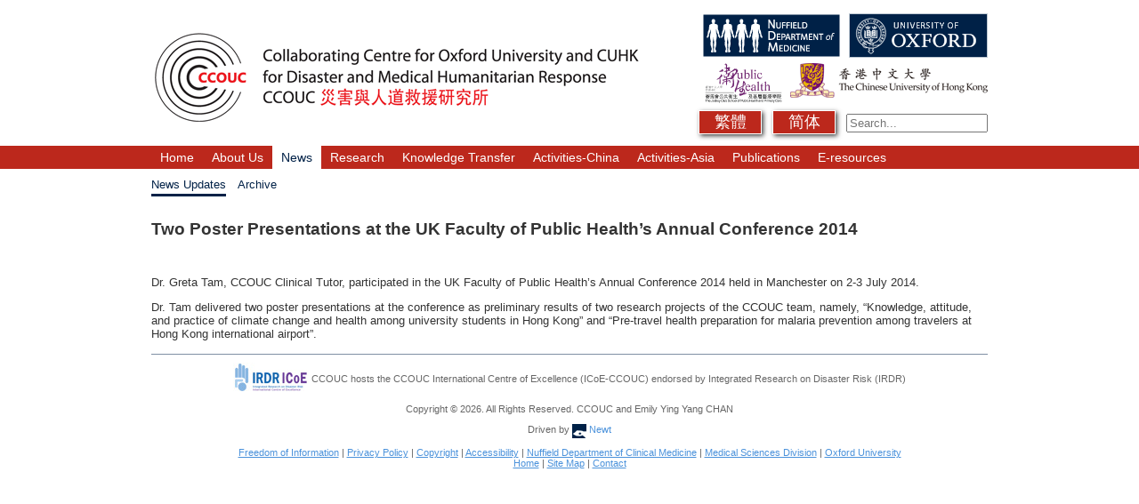

--- FILE ---
content_type: text/html; charset=UTF-8
request_url: http://ccouc.org/two-poster-presentations-at-the-uk-faculty-of-public-health-s-annual-conference-2014
body_size: 8487
content:
<!DOCTYPE html>
<html>
<head>
	<meta charset="UTF-8" />
	<title>Two Poster Presentations at the UK Faculty of Public Health’s Annual Conference 2014 - CCOUC - Collaborating Centre for Oxford University and CUHK for Disaster and Medical Humanitarian Response</title>
			<link rel="stylesheet" media="screen" href="/_static/website/stylesheets/general.css" type="text/css" />
	<link rel="stylesheet" media="print" href="/_static/website/stylesheets/print.css" type="text/css" />
	<link rel="stylesheet" media="screen" href="/_static/website/stylesheets/jquery.lightbox-0.5.css" type="text/css" /><link rel="stylesheet" media="screen" href="/_static/website/stylesheets/jquery-ui-1.10.4.custom.min.css" type="text/css" />	<script src="http://ccouc.org/_static/website/javascripts/jquery-1.11.0.min.js" ></script>
	<script src="/_static/website/javascripts/jquery.lightbox-0.5.min.js" type="text/javascript"></script><script src="/_static/website/javascripts/jquery-ui-1.10.4.custom.min.js" type="text/javascript"></script>		<link rel="shortcut icon" href="/_static/website/images/icons/favicon.ico" type="image/x-icon" />
	<!-- Global site tag (gtag.js) - Google Analytics -->
<script async src="https://www.googletagmanager.com/gtag/js?id=UA-52443445-1"></script>
<script>
  window.dataLayer = window.dataLayer || [];
  function gtag(){dataLayer.push(arguments);}
  gtag('js', new Date());

  gtag('config', 'UA-194263073-1', { 'anonymize_ip': true })
  gtag('config', 'G-V17DRQ501N');
</script>
</head>
<body id="ccouc" class='language_primary langtest'>
	<div id="header-wrapper">
		<div id="header">
			<div id="ccouc-logos">
			<a href="http://www.ndm.ox.ac.uk/" title="Link to NDM" target="_blank"><img src="/_static/website/images/ndm-white-men-rectangle.png" alt="NDM logo" /></a>
			<a href="http://www.ox.ac.uk/" title="Link to Oxford University homepage" target="_blank"><img src="/_static/website/images/ox-rectangle-border.gif" alt="Oxford University logo" /></a>
			<a href="http://www.sphpc.cuhk.edu.hk/" title="Link to Public Health" target="_blank"><img src="/_static/website/images/ccouc_publicHealth.png" alt="Public Health logo" /></a>
			<a href="http://www.cuhk.edu.hk/" title="Link CUHK" target="_blank"><img id="cuhk_logo" src="/_static/website/images/hor_4c_jpg_CMYK.png" alt="CUHK logo" /></a>
			<form id="search" method="get" action="//duckduckgo.com/">
				<input type="hidden" name="sites" value="ccouc.org">
				<input type="hidden" name="kh" value="1"/>
				<input type="hidden" name="kn" value="-1"/>
				<input type="hidden" name="kac" value="1"/>
				<input type="text" name="q" maxlength="125" placeholder="Search..."/>
			</form>
			</div>
			<a  href="/" title="CCOUC homepage"><img id="logo-ccouc" src="/_static/website/images/CCOUC_HK_logo2015.png" alt="CCOUC logo" /></a>
		</div>
	</div>
	<div id="primary-menu-wrapper">
	    <ul id="primary-menu" style="">
	    		    <li ><span><a  href="/home" title="Home">Home</a></span></li>
	    		    <li ><span><a  href="/about-us-2" title="About Us">About Us</a></span></li>
	    		    <li  class="current"><span><a  href="/news" title="News">News</a></span></li>
	    		    <li ><span><a  href="/research" title="Research">Research</a></span></li>
	    		    <li ><span><a  href="/knowledge-transfer" title="Knowledge Transfer">Knowledge Transfer</a></span></li>
	    		    <li ><span><a  href="/activities-china" title="Activities-China">Activities-China</a></span></li>
	    		    <li ><span><a  href="/activities-asia" title="Activities-Asia">Activities-Asia</a></span></li>
	    		    <li ><span><a  href="/publications-2" title="Publications">Publications</a></span></li>
	    		    <li ><span><a  href="/e-resources" title="E-resources">E-resources</a></span></li>
	    	    </ul>
	</div>
	<div id="content-wrapper">
									<ul id="secondary-menu" class="group">
							<li class="current"><a  class="secondary-menu-link" href="/news-updates" title="News Updates">News Updates</a></li>
							<li><a  class="secondary-menu-link" href="/archive" title="Archive">Archive</a></li>
							</ul>	
				<script type="text/javascript">
$( document ).ready(function() {
	$("a.research_group_link").each(function(index) {
		if ($("div#vacancy_feed_" + this.id.substr(20,6) + " p.job_links").length > 0) {
			$("div#vacancy_feed_" + this.id.substr(20,6) + " p.job_links").append(this);
		}
		else {
			$(this).hide();
		}
	});
});
</script>
<script type="text/javascript">
$(function() {
	$('a.lightbox').lightBox({
		overlayOpacity: 0.6,
		imageLoading: '/_static/website/images/lightbox/lightbox-ico-loading.gif',
		imageBtnClose: '/_static/website/images/lightbox/lightbox-btn-close.gif',
		imageBtnPrev: '/_static/website/images/lightbox/lightbox-btn-prev.gif',
		imageBtnNext: '/_static/website/images/lightbox/lightbox-btn-next.gif',
		imageBlank: '/_static/website/images/lightbox/lightbox-blank.gif'
	});
});
</script>
<div><h2><strong>Two Poster Presentations at the UK Faculty of Public Health&rsquo;s Annual Conference 2014</strong></h2>
<p>&nbsp;</p>
<p>Dr. Greta Tam, CCOUC Clinical Tutor, participated in the UK Faculty of Public Health&rsquo;s Annual Conference 2014 held in Manchester on 2-3 July 2014.&nbsp;</p>
<p>Dr. Tam delivered two poster presentations at the conference as preliminary results of two research projects of the CCOUC team, namely, &ldquo;Knowledge, attitude, and practice of climate change and health among university students in Hong Kong&rdquo; and &ldquo;Pre-travel health preparation for malaria prevention among travelers at Hong Kong international airport&rdquo;.</p></div>
		<div id="footer">
			<p style="margin-top:20px"><a href="http://www.irdrinternational.org/"><img src="//ccouc.org/_static/website/images/irdr.jpg" style="margin: -12px 0 0 0;" /></a>
			CCOUC hosts the CCOUC International Centre of Excellence (ICoE-CCOUC) endorsed by Integrated Research on Disaster Risk (IRDR)</p>
			<p>Copyright © 2026. All Rights Reserved. CCOUC and Emily Ying Yang CHAN</p>
			<div class='row' />
			
						<p id="power_and_drive">Driven by <a href="http://www.ndm.ox.ac.uk/operations"><img src="/_static/website/images/newt-favicon.gif" alt="newt favicon" /> Newt</a></p>
			<p><a href="http://www.admin.ox.ac.uk/foi/" target="_blank">Freedom of Information</a> | <a href="http://www.admin.ox.ac.uk/dataprotection/privacypolicy/" target="_blank">Privacy Policy</a> | <a href="http://www.ox.ac.uk/copyright.html" target="_blank">Copyright</a> | <a href="http://www.ox.ac.uk/accessibility" target="_blank">Accessibility</a> | <a href="http://www.ndm.ox.ac.uk/" target="_blank">Nuffield Department of Clinical Medicine</a> | <a href="http://www.medsci.ox.ac.uk/" target="_blank">Medical Sciences Division</a> | <a href="http://www.ox.ac.uk/" target="_blank">Oxford University</a><br /><a href="/" title="Home">Home</a> | <a href="/_sitemap" title="Site Map">Site Map</a> | <a href="/contact" title="Contact">Contact</a> 				</p>
		</div>
	</div>
<script>
	$(document).ready(function(){
		console.log("Start");
		var langControls = $('<div class = "lang_switch" id = "language_alternative_link" style="float:right;"><a href="#">简体</a></div><div class = "lang_switch" id = "language_alternative_2_link" style="float:right;"><a href="#">繁體</a></div>');
		//var langControls = $('<div class = "lang_switch" id = "language_alternative_link" style="float:right;"><a href="#">简体</a></div>');
		$('div#header form').after(langControls);
		$('div#language_primary_link').click(function(e){
			console.log("Click primary");
			e.preventDefault();
			$.ajax("http://ccouc.org/set_language.php?language=primary",
				{
					complete: function() {
						window.location.reload();
					}
				}
			)
		});
		$('div#language_alternative_link').click(function(e){
			console.log("Click alternative");
			e.preventDefault();
			$.ajax("http://ccouc.org/set_language.php?language=alternative",
				{
					complete: function() {
						window.location.reload();
					}
				}
			)
		});
		$('div#language_alternative_2_link').click(function(e){
			console.log("Click alternative 2");
			e.preventDefault();
			$.ajax("http://ccouc.org/set_language.php?language=alternative_2",
				{
					complete: function() {
						window.location.reload();
					}
				}
			)
		});
		console.log("End");
	});
	
</script>
</body>
</html>


--- FILE ---
content_type: text/css
request_url: http://ccouc.org/_static/website/stylesheets/general.css
body_size: 135617
content:
@charset "UTF-8";

/* general */
html{
	overflow-y:scroll;
}
body {
	background:#FFF;
	color:#333;
	font:81% Verdana, Helvetica, Arial, sans-serif;
	text-align:left;
	margin:0;
	padding:0;
}
body.bordered-newt {
	height:100%;
	background:#002147;
}
h1, h2, h3, h4, h5, h6 {
	margin:1em 0 0.5em 0;
	font-weight:normal;
	font-style:normal;
}
h5+p {
	margin: 0 0 1em 0;
}
.ndm h1,.ndm h2,.ndm h3,.ndm h4,.ndm h5,.ndm h6,.bordered-newt h1,.bordered-newt h2,.bordered-newt h3,.bordered-newt h4,.bordered-newt h5,.bordered-newt h6 {
	color:#002147;
}
.rdm h1,.rdm h2,.rdm h3,.rdm h4,.rdm h5,.rdm h6{
	color:#005698;
}
h1 {
	margin-top:0.5em;
	font-size:220%;
}
.ordi h1 {
	margin-top:0.5em;
	font-size:225%;
}
h2 {
	font-size:150%;
}
.ordi h2 {
	font-size:175%;
}
h2 span.aside {
	font-size:67%;
	font-style:normal;
}
h3 {
	font-size:115%;
}
.ordi h3 {
	font-size:135%;
}
p {
	margin:1em 0 0.5em 0;
}
p.small{
	font-size:.8em;
}
.ordi p {
	font-size: 1.1em;
	line-height: 150%;
}
ul, ol {
	margin:1em 0;
	padding:0 0 0 2em;
	
}
li {
	margin:0.5em 0;
}
table {
	width:100%;
	border-collapse:collapse;
	margin:1em 0;
}
/*body.editor table
{
	font-size:inherit;
}
*/th, td {
	text-align:left;
	vertical-align:top;
}
div.table-centered p {
	margin: 0.2em 0 0.2em 0;
}
div.table-centered td {
	text-align:center;
}
/*body.editor th, body.editor td
{
	font-size:inherit;
	height:1.5em;
}
*/
a {
	color:#4B92DB;
	text-decoration:underline;
}
/*body.editor a
{
	color:#4B92DB !important;
}
*/a:hover,a:focus {
	text-decoration:none;
}
a img {
	border:none;
}
sup {
	font-size:83%;
	vertical-align:17%;
}
h1 a, h2 a, h3 a, h4 a, h5 a, h6 a {
	/*color:#002147;*/
}
/*body.editor h1 a, body.editor h2 a, body.editor h3 a, body.editor h4 a, body.editor h5 a, body.editor h6 a {
	color:#002147; 
}*/
img.left {
	clear:left;
	float:left;
	margin:0 15px 15px 0;
}
img.right {
	clear:right;
	float:right;
	margin:0 0 15px 15px;
}
/* bodge for http://www.ndm.ox.ac.uk/ndm-events */
div.summary-list-item a img.right{
	float:left;
}
img.centre {
	display:block;
	margin:1em auto;
}
img.mceItem {
	display:block;
	margin:1em auto;
}
span.journal-authors {
	text-transform:uppercase;
}
span.journal-title {
	font-style:italic;
}
span.journal-volume {
	font-weight:bold;
}
a.link {
	padding:1px 20px 2px 0;
	color:#4B92DB;
	background:url(../images/icons/hi-res-arrows-halfSize.png) 99% 50% no-repeat;
	display: inline-block;
}
table a.link {
	display:block;
}
p.footnote {
	margin-top:2em;
	font-size:83%;
	color:#666;
}
.ordi p.footnote {
	margin-top:2em;
	font-size:100%;
	color:#666;
	line-height:150%;
}
form.calculator {
	padding:1px 15px 10px 15px;
	margin:15px 0;
	border:solid 1px #CCC;
	background:#EEE;
}
div.figure {
	float:right;
	clear:right;
	margin:1em 0 1.5em 2em;
	width:230px;
	color:#666;
	font-size:85%;
	line-height:109%;
	text-align:center;
}
div.figure-wide {
	margin:1em 0 1.5em 0;
	color:#666;
	font-size:85%;
	line-height:109%;
	text-align:center;
}

/* home page - ocdem specific */

div#ocdemleftcol {
	float:left;
	margin:0 0 15px 0;
	padding:0;
	width:610px;
	border-left:none;
	border-right:none;
	font-size:92%;
	line-height:150%;
	word-spacing:-1px;
}
div#ocdemrightcol {
	float:left;
	margin:0 0 15px 30px;
	padding:0;
	width:300px;
	border-left:none;
	border-right:none;
	font-size:92%;
	line-height:150%;
	word-spacing:-1px;
}
div#ocdemleftcol.column p + h3, div#ocdemrightcol.column p + h3 {
	margin-top:1em;
}
div#ocdemleftsubcol {
	float:left;
	margin:0;
	padding:0;
	width:290px;
}
div#ocdemrightsubcol {
	float:left;
	margin:0 0 0 30px;
	padding:0;
	width:290px;
}
div#ocdemleftcol div.column h4 {
	margin-top:0;
}

div.animation {
	margin:0 0 15px 0;
/*	width:610px;
	height:528px;
*/}

/* header */
.bdi div#header-wrapper {
	background:#ead205;
}
body.cater {
background: #FDE3D2; /* Old browsers */
font-family : PT Sans;
}
body.orcrb {
background: #D5E9CE; /* Old browsers */
font-family : PT Sans;
}
.cater div.column-half-left, .cater div.column-half-right{
	background-color : transparent;
	border-left : 1px solid black;
	border-right : 1px solid black;
}
.orcrb div.column-half-left {
	background-color : #ebf6e7;
	border-left : 0px solid black;
	border-right : 0px solid black;
	width: 444px;
	margin: 5px 10px 10px 5px !important;
	padding: 10px;
}
.orcrb div.column-half-right{
	background-color : #ecf5e9;
	border-left : 0px solid black;
	border-right : 0px solid black;
	width: 444px;
	margin: 5px 5px 10px 0px !important;
	padding: 10px;
}
.orcrb div.column-half-left p {
	font-size: 105%;
	line-height: 165%;
}
.orcrb div.column-half-right p {
	font-size: 105%;
	line-height: 165%;
}
.cater div.column-half-right h3, .cater div.column-half-left h3{
	color : #fff;
	background-color : transparent;
}
.orcrb div.column-half-right h3, .orcrb div.column-half-left h3{
	color : #333;
	background-color : transparent;
}
.cater div#header-wrapper {
	/*background:#f15c22;*/
	background:#ee6632;
}
.orcrb div#header-wrapper {
	background:#61a349;
}
.ndm div#header-wrapper, .bordered-newt div#header-wrapper {
	background:#002147;
}
.ndm div#header-wrapper.gradient-header {
	background: -moz-linear-gradient(center top , #2371cb 5%, #043874 100%) repeat scroll 0 0 rgba(0, 0, 0, 0);
	background-color: #043874;
	background-image: -webkit-linear-gradient(top, #2371cb, #043874); 
	background-image: -ms-linear-gradient(top, #2371cb, #043874);
	background-image: -o-linear-gradient(top, #2371cb, #043874);
}
.rdm div#header-wrapper {
	background:#00477E;
}
.ordi div#header-wrapper {
	background-image:url(../images/ORDI_logo-background-short.png);
	background-repeat: repeat-y;
	background-position: center top;
	margin: 0px 0 10px 0;
	height: 209px;
}
.ordi div#header {
	height: 210px;
}

#ccouc.alternative_language h1{
	font-weight: 900;
}
#ccouc.alternative_2_language h1{
	font-weight: 900;
}
#ccouc div#header-wrapper {
	background:#BC281C;
}
#cams div#header-wrapper {
	background:#a03633;
}
div#header {
	overflow:hidden;
	margin:0 auto 15px auto;
	padding:15px 15px 0 15px;
	width:940px;
	color:#FFF;
}
.ordi div#header {
	overflow:hidden;
	margin:0 auto 15px auto;
	padding:10px 15px 0 15px;
	width:940px;
	color:#FFF;
}
.engineering div#header {
	width:980px;
}
.cater div#header, .orcrb div#header {
	margin : 0 auto;
}
.ndm div#header, .bordered-newt div#header {
	background-color : #002147;
}
.ndm div#header.gradient-header {
	background: -moz-linear-gradient(center top , #2371cb 5%, #043874 100%) repeat scroll 0 0 rgba(0, 0, 0, 0);
	background-color:#043874;
	background-image: -webkit-linear-gradient(top, #2371cb, #043874); 
	background-image: -ms-linear-gradient(top, #2371cb, #043874);
	background-image: -o-linear-gradient(top, #2371cb, #043874);
}
.rdm div#header{
	background:#00477E;
}
#ccouc div#header{
	background:#BC281C;
}
#cams div#header{
	background:#a03633;
}
/* header-top-menu */

ul#header-menu {
	list-style:none;
	margin:0;
	padding:0;
	font-size:108%;
	line-height:100%;
	text-align:right;
}
ul#header-menu li {
	display:inline;
	margin:0 0 0 0.7em;
	padding:0 0 0 1em;
	border-left:1px solid #8090A3;
}
ul#header-menu li:first-child {
	margin-left:0;
	padding-left:0;
	border:none;
}
.bdi ul#header-menu li a {
	color:#002147;
}
ul#header-menu li a {
	padding-left:20px;
	color:#FFF;
	text-decoration:none;
}
ul#header-menu li a.link-site-map-jenner {
	color:#333;
	background:url(../images/icons/icon-map-jenner.png) left center no-repeat;
}
ul#header-menu li a.link-contact-jenner {
	color:#333;
	background:url(../images/icons/icon-contact-jenner.png) left center no-repeat;
}
ul#header-menu li a.link-edit-jenner {
	color:#333;
	background:url(../images/icons/icon-edit-jenner.png) left center no-repeat;
}
ul#header-menu li a.link-home-jenner {
	color:#333;
	background:url(../images/icons/icon-home-jenner.png) left center no-repeat;
}
ul#header-menu li a:hover, ul#header-menu li a:focus {
	text-decoration:underline;
}
ul#header-menu li a.link-home {
	background:url(../images/icons/icon-home.gif) left center no-repeat;
}
ul#header-menu li a.link-home-ccouc {
	background:url(../images/icons/icon-home-ccouc.gif) left center no-repeat;
}
ul#header-menu li a.link-contact {
	background:url(../images/icons/icon-contact-transparent.gif) left center no-repeat;
}
ul#header-menu li a.link-contact-ccouc {
	background:url(../images/icons/icon-mail-ccouc.gif) left center no-repeat;
}
ul#header-menu li a.link-site-map {
	background:url(../images/icons/icon-site-map.gif) left center no-repeat;
}
ul#header-menu li a.link-quick-nav {
	background:url(../images/icons/icon-quick-nav.png) left center no-repeat;
}
ul#header-menu li a.link-site-map-ccouc {
	background:url(../images/icons/icon-map-ccouc.gif) left center no-repeat;
}
ul#header-menu li a.link-edit {
	background:url(../images/icons/icon-edit.gif) left center no-repeat;
}
ul#header-menu li a.link-edit-ccouc {
	background:url(../images/icons/icon-edit-ccouc.gif) left center no-repeat;
}
ul#header-menu li a.link-twitter {
	background:url(../images/icons/twitter1.png) left center no-repeat;
}
ul#header-menu li a.link-facebook {
	background:url(../images/icons/facebook.png) left center no-repeat;
}
ul#header-menu li a.link-youtube {
	background:url(../images/icons/youtube.png) left center no-repeat;
}
ul#header-menu li a.link-flickr {
	background:url(../images/icons/flickr.png) left center no-repeat;
}
ul#header-menu li a.link-twitter1 {
	background:url(../images/icons/twitter1.png) left center no-repeat;
}
.link-twitter > img {
	vertical-align:middle;
}
.link-twitter1 > img {
	vertical-align:middle;
}
.link-facebook > img {
	vertical-align:middle;
	margin: 3px 3px 5px 0;
}
.link-youtube > img {
	vertical-align:middle;
}
/* header-logos */

div#header img.logo-box, div#header img.logo-box-med {
	float:right;
}
div#header img.eng-uni-logo {
	float:left;
	margin-top: 3px;
}
.engineering div#header h1 {
	float:left;
	margin: 19px 0 0 47px;
}
.avic-logo-box{
	float:right;
	vertical-align:bottom;
	margin-right:10px;
	margin-top:0px;
	background-color:#fff;
	padding:10px;
}
.bdi div#header img.logo-box, .ndm div#header img.logo-box, .bordered-newt div#header img.logo-box {
	margin:-3px 0 15px 15px;
	width:96px;
	height:96px;
}
.ndm div#header img.logo-box-med {
	margin:0px 0 15px 15px;
	width:100px;
	height:100px;
}
.ndm div#header div.logo-eu {
    float: right;
    height: 96px;
    margin: -3px 0 15px 15px;
    position: relative;
    width: 260px;
}
#ccouc div#header img.logo-box{
	margin:-3px 0 15px 15px;
	width:96px;
	height:96px;
}
.rdm div#header img.logo-box {
	margin:2px 0 0px 15px;
	width:156px;
	height:50px;
}
div#header img.logo-box-larger {
	float:right;
	margin:-3px 0 0px 15px;
	width:105px;
	height:105px;
}
div#header img.logo-ou-osg {
	float:right;
	margin:-3px 0 15px 2px;
	width:96px;
	height:96px;
}
.ordi div#header img.logo-ou-osg {
	float:right;
	margin:2px 10px 15px 2px;
	width:96px;
	height:96px;
}
div#header img.logo-ndm-osg {
	margin:-3px 0 0px 15px;
	width:159px;
	height:47px;
	display:inline;
}
div#header img.logo-nds-osg {
	margin:-1px 0 0px 15px;
	width:159px;
	height:47px;
	display:inline;
}
div#header div#logo-multimalvax {
    float: left;
    position: relative;
}
div#header div#title h1 a {
	font-weight: normal;
}
div.logo-pair {
	float:right;
}
div#header img.logo-rect {
	width:156px;
	height:50px;
	margin:15px 0 0 15px;
	float:right;
}
div#header img.logo-rect-jenner {
	width:156px;
	height:50px;
	margin:10px 0 0 15px;
	float:right;
}
.cater div#header img.logo-rect, .orcrb div#header img.logo-rect {
	margin:0 0 15px 15px;
}
div#header img.ndm-logo-rect {
	float:right;
	margin:15px 0 0px 15px;
	width:162px;
	height:50px;
}
div#header img.logo-athena {
	float:right;
	margin:20px 0 15px 15px;
	width:98px;
	height:50px;
}
div#header img.logo-square {
	float:right;
	margin:10px 0 10px 10px;
	width:96px;
	height:96px;
}
div#header img.logo-square-cardioscience {
	float:right;
	margin:-3px 0px 0px 15px;
	width:96px;
	height:96px;
}
div#header img.logo-bhf-cardioscience {
	/*float:right;*/
	margin:-35px 0 15px 12px;
	width:80px;
	height:105px;
}
div#header img.logo-bhf-ccs {
	float:right;
	margin:-3px -3px 10px 12px;
	width:74px;
	height:96px;
}
div#header img.logo-moru {
	float:right;
	margin:-2px 0px 10px 15px;
	width:260px;
	height:75px;
}
div#header img.oxford-logo-rect-ludwig {
	float:right;
	margin-bottom:10px;
	width:156px;
	height:50px;
}
div#header img.ndm-logo-rect-ludwig {
	float:right;
	clear:right;
	margin-bottom:10px;
	width:156px;
	height:48px;
}
div.ludwig-logos-wrapper {
	margin-left:10px;
	float:right;
}
div#header img.logo-rect-cpm {
	float: right;
	margin: 18px 5px 5px 0px;
}
div#header img.logo-rect-ox-crest {
	float:right;
	margin:12px -5px 0px 10px;
	width:70px;
	height:77px;
}
div#header img.logo-rect-st-annes {
	float:right;
	margin:13px 0px -10px 10px;
	width:70px;
	height:77px;
}
div#header img.logo-rect-wtchg {
	float:right;
	margin:10px 0 5px 15px;
	height:50px;
}
div#header img.ndm-logo-rect-wtchg {
	float:right;
	margin:10px 0 5px 15px;
	width:162px;
	height:50px;
}
div#header img.logo-tgu {
	float:right;
	margin:-5px -17px 0px 15px;
	width:210px;
	height:105px;
}
img#logo-ndm {
	float:left;
	margin:15px 15px 18px 0;
	width:107px;
	height:64px;
}
img#logo-ccouc {
	
	margin:0;
	width:110px;
	height:110px;
}
img#logo-ccouc-text {	
	margin:20px 10px;
	width:423px;
	height:64px;
}
img#logo-ccouc-text-new {	
	margin:20px 10px;
	width:423px;
	height:64px;
	position:absolute;
	top:40px;
}
div#ccouc-logos {
	margin-bottom:10px;
	float:right;
	width:370px;
	text-align:right;
}
div#cams-logos {
	margin-bottom:10px;
	float:right;
	width:240px;
	text-align:right;
}
div#ccouc-logos img#cuhk_logo {
	padding-bottom: 3px;
}
div#ccouc-logos img{
	margin:0 0 6px 5px;
}
img#logo-rdm {
	margin:-3px 0 0px 0;
	padding:0;
	width:335px;
	height:105px;
}
img#logo-metabolism {
	margin:-5px 0 5px 8px;
	padding:0;
	width:172px;
	height:105px;
}
img#logo-ocmr {
	float:left;
	margin:-3px 0 12px 0;
	padding:0;
	/*width: 70px;*/
	/*height: 65px;*/
	width: 95px;
	height: 88px;
}
#rdm_med_sci_link {
	clear:right;
	list-style:none outside none;
	margin:0;
	padding:0;
	font-size:110%;
	line-height:100%;
	display:block;
	float:right;
	text-align:right;
	font-style:italic;
}
#rdm_med_sci_link li{
	display:block;
	margin:0;
	padding:0 0 0 0;
	float:right;
	
}
#rdm_med_sci_link li span{
	display:block;
	padding:8px 0 10px 0;
}
#rdm_med_sci_link span a {
	
	float:right;
	padding:0 0px 0px 0px;
	color:#fff;
	text-decoration:none;
	text-align:right;
}
#rdm_med_sci_link a:hover{
	text-decoration:underline;
}
img#rdm-logo-sub{
	margin-top:-6px;
	margin-bottom:6px;
	float:right;
}
img#logo-osg {
	float:left;
	margin:15px 10px 25px 0;
	width:56px;
	height:80px;
}
img#logo-cbf {
	float:left;
	margin:15px 15px 15px 0;
	width:52px;
	height:60px;
}
/* header-titles */

div#header img.logo-ocdem {
	width:57px;
	height:62px;
	margin:0px 10px 10px 0;
	float:left;
}
div#header h1 {
	margin:18px 0 0 0;
	line-height:100%;
}
div#header h1.avic{
	float:left;
	clear:left;
	font-family:'Source Sans Pro','Verdana','sans-serif';
	margin:0px;
	padding:0;
	color:#fff;
	font-size:16px;
	line-height:normal;
	font-style:italic;
}
div#header h1.avic a{
	display:block;
	clear:right;
	width:100%;
	margin:0;
	padding:0;
	font-style:normal;
	font-weight:bolder;
	font-size:4em;
	color:#fff;
	text-decoration:none;
	height:.8em;
	line-height:.8em;
}
div#header h1.ccouc {
	margin:0px;
	padding:0px;
	line-height:100%;
}
div#header h1.wtchg {
	margin:0;
	padding:0 0 12px 0;
	line-height:100%;
}
div#header h1.ogc {
	margin:-5px 0 0 0;
	padding:0;
	line-height:100%;
}
div#header h1.ocdem {
	margin:0px 0 0 0;
	padding:0 0;
}
div#header h1.ocdem img {
	width:270px;
	margin-top: 8px;
}
div#header h1.cbf {
	margin:0;
	padding:32px 0 5px 0;
}
div#header h1.issf {
	margin:0px 0px 10px 0px;
	padding:32px 0 5px 0;
}
div#header h1.osg {
	margin:0;
	padding:10px 0 5px 0;
}
div#header h1.ndcls, div#header h1.imd {
	margin: 0px;
	padding: 0;
}
div#header h1.imm {
	margin: 0px 0px 8px 0px;
	padding: 0;
}
div#header h2.haem {
	margin: -87px 0px 18px 145px;
	padding: 0;
}
div#header h1.avic {
	margin: -3px 0px 8px 0px;
	padding: 0;
}
div#header h1.ccrf {
	margin: 0px 0px 8px 0px;
	padding: 0;
}
div#header h1.ocmr {
	margin: 6px 0px 0px 105px;
	padding: 0;
}
div#header h1.cti {
	margin: -25px 0px 0px -10px;
	padding: 0;
}
.cater h1{
	font-family: 'Cedarville Cursive', cursive;
}
.orcrb h1{
	font-family: PT Sans;
}
.cater div#header h1 > a{
	color:white;
	text-decoration:none;
}
div#header h1.medawar {
	margin: -10px 0px 0px 0px;
	padding: 0;
}
div#header h1.ludwig {
	margin: 0px 0px 0px 6px;
	padding: 0;
}
div#header h1.cpm {
	margin: -18px 0px 5px 8px;
	padding: 0;
}
div#header img.logo-nhs {
	width: 215px;
	margin: 18px 10px 0 0;
	float:right;
}

div#header img.logo-tgu {
	float:right;
	margin:-5px -17px 0px 15px;
	width:210px;
	height:105px;
}
div#header h2 {
	margin:0 0 0 0;
	
	line-height:100%;
}
div#header h2.ogc{
	padding:0 0 8px 0;
	line-height:100%;
}
/* header-primary-menu */
.bdi ul#primary-menu li span a{
	color:#002147;
}
.cater ul#primary-menu, .orcrb ul#primary-menu {
	float:right;
}
.ordi ul#primary-menu {
	margin: 0 0 0 10px;
}
.engineering ul#primary-menu {
	float:right;
}
ul#primary-menu {
	clear:both;
	list-style:none;
	margin:0;
	padding:0;
	font-size:110%;
}
ul#primary-menu li {
	float:left;
	margin:0;
	padding:0 6px 0 0;
}
.orcrb ul#primary-menu li {
	float:left;
	margin:0 5px 5px 5px;
	/*padding:2px 6px 0 0;*/
	text-align:center;
	width: 219px;
}
ul#primary-menu li span {
	display:block;
	padding:5px 0 5px 0;
}
ul#primary-menu li span a {
	font-weight:500;
	display:block;
	padding:0 4px 2px 10px;
	color:#FFF;
	text-decoration:none;
}

.cater ul#primary-menu li:first-of-type span a, .orcrb ul#primary-menu li:first-of-type span a{
	border-left : none;
}
.cater ul#primary-menu li span a {
	border-left:1px solid #000;
	color:#001;
}
.orcrb ul#primary-menu li span a {
	border-left:0px solid #fff;
	color:#d5e9ce;
}
.cater ul#primary-menu li.current {
	background-color : #8a7a67 ;
}
.orcrb ul#primary-menu li.current {
	background-color : #84be6f ;
}
.engineering ul#primary-menu {
	margin-top:-28px;
}
.engineering ul#primary-menu li {
	padding: 0;
}
.engineering ul#primary-menu li span a {
	color: #FFFFFF;
	background-color: transparent;
	font-family: "Helvetica Neue", arial, sans-serif;
	font-size: 13px;
	text-decoration: none;
	display: block;
	float: left;
	width: 120px;
	height: 30px;
	text-align: center;
	padding: 10px 0 0 0;
	text-transform: uppercase;
}
.engineering ul#primary-menu li span a:hover {
	background-color: #3277AE;
	text-decoration: none;
}
.engineering ul#primary-menu li.selected a {
	background-color: #3277AE;
	text-decoration: none;
}
ul#primary-menu li.current {
/*	background:url(../images/tabs.png) right top no-repeat; */
	background-color:#fff;
	-webkit-border-top-left-radius: 10px;
	-webkit-border-top-right-radius: 10px;
	-moz-border-radius-topleft: 10px;
	-moz-border-radius-topright: 10px;
	border-top-left-radius: 10px;
	border-top-right-radius: 10px;
}
.orcrb ul#primary-menu li.current {
	-webkit-border-top-left-radius: 0px;
	-webkit-border-top-right-radius: 0px;
	-moz-border-radius-topleft: 0px;
	-moz-border-radius-topright: 0px;
	border-top-left-radius: 0px;
	border-top-right-radius: 0px;
}
/*.ordi ul#primary-menu li.current {
	background:url(../images/tabs.png) right top no-repeat;
	background-color:#fff;
	-webkit-border-top-left-radius: 10px;
	-webkit-border-top-right-radius: 10px;
	-moz-border-radius-topleft: 10px;
	-moz-border-radius-topright: 10px;
	border-top-left-radius: 10px;
	border-top-right-radius: 10px;
	margin-top:-2px;
	border-bottom:2px solid #002d62;
}*/
.bdi ul#primary-menu li.current span a, .ndm ul#primary-menu li.current span a, #ccouc ul#primary-menu li.current span a, .bordered-newt ul#primary-menu li.current span a, .cater ul#primary-menu li.current span a {
	border-left-color:#FFF;
	color:#002147;
}
.cater ul#primary-menu li.current span a {
	border-left:none;
	color:#fff;
}
.orcrb ul#primary-menu li.current span a {
	border-left:none;
	color:#fff;
	font-weight: bold;
}
.rdm ul#primary-menu li.current span a {
	border-left-color:#FFF;
	color:#00477E;
}
.rdm ul#primary-menu li.current+li span a {
	border-left-color:#00477E;
}
.ndm ul#primary-menu li.current+li span a, .bordered-newt ul#primary-menu li.current+li span a {
	border-left-color:#002147;
}
.cater ul#primary-menu li.current+li span a, .cater ul#primary-menu li.current+li span a {
	border-left:none;
}
#ccouc ul#primary-menu li.current+li span a {
	border-left-color:#BC281C ;
}
#cams ul#primary-menu li.current+li span a {
	border-left-color:#a03633 ;
}
ul#primary-menu li span a:hover, ul#primary-menu li span a:focus {
	text-decoration:underline;
}
ul#primary-menu li.current span a:hover, ul#primary-menu li.current span a:focus {
	text-decoration:none;
}
.ordi ul#primary-menu li.current span a:hover, ul#primary-menu li.current span a:focus {
	text-decoration:none;
	color: #000;
}
.ordi ul#primary-menu li span a {
	/*border-left:1px solid #000;*/
	color:#002d62;
	padding-bottom: 5px;
}
.ordi ul#secondary-menu li.current a {
	border-bottom: solid 2px #7fbce0;
	font-weight: bold;
}
.ordi ul#secondary-menu {
	margin-top: 7px;
}
/* hover menu */


/* content-wrapper */

div#content-wrapper {
	clear:both;
	margin:-10px auto;
	padding:10px 15px;
	width:940px;
}
.engineering div#content-wrapper {
	width:980px;
}
.bordered-newt div#content-wrapper {
	clear:both;
	margin:-15px auto 15px;
	padding:15px 15px 15px 15px;
	width:940px;
	background: #fff;
	border-radius: 10px;
	-webkit-box-shadow: 0px 0px 30px 0px rgba(0,0,0,0.75);
	-moz-box-shadow: 0px 0px 30px 0px rgba(0,0,0,0.75);
	box-shadow: 0px 0px 30px 0px rgba(0,0,0,0.75);
}
/*.cater div#content-wrapper {
	clear:both;
	margin:-15px auto 15px;
	padding:15px 15px 15px 15px;
	width:940px;
	background: #fff;
	border-radius: 10px;
	-webkit-box-shadow: 0px 0px 30px 0px rgba(0,0,0,0.75);
	-moz-box-shadow: 0px 0px 30px 0px rgba(0,0,0,0.75);
	box-shadow: 0px 0px 30px 0px rgba(0,0,0,0.75);
}*/
div#edit-content-wrapper {
	clear:both;
	margin:0 auto;
	padding:0 15px 15px 15px;
	width:960px;
}
/* content-secondary-menu */
.cater #secondary-menu-wrapper{
	width:100%;
	background-color:#8a7a67;
}
.orcrb #secondary-menu-wrapper{
	width:100%;
	background-color:#8fc57d;
}
.cater ul#secondary-menu {
	background-color : #8a7a67;
	margin : 0px auto; 
	padding : 9px 0;
	text-align:right;
	width : 940px;
}
.orcrb ul#secondary-menu {
	background-color : #8fc57d;
	margin : 0px 5px 0 5px auto; 
	padding : 9px 0;
	text-align:left;
	width : 940px;
}
.cater ul#secondary-menu li, .orcrb ul#secondary-menu li {
	display: inline;
	float: none;
}
.cater ul#secondary-menu li a, .orcrb ul#secondary-menu li a {
	color : #fff;
}
.cater ul#secondary-menu li.current a, .orcrb ul#secondary-menu li.current a {
	font-weight : bold;
}
ul#secondary-menu {
	list-style:none;
	margin:0 0 10px 0;
	padding:0 0 0 0;
	font-size:100%;
	line-height:100%;
}
ul#secondary-menu li {
	display:block;
	float:left;
	margin:0 1em 1em 0;
}
.orcrb ul#secondary-menu li {
	display:block;
	float:left;
	margin:0 8px 0 8px;
	width: 219px;
	text-align: center;
	padding: 5px 0 5px 0;
}
ul#secondary-menu li a {
	padding-bottom:3px;
	text-decoration:none;
}
.ndm ul#secondary-menu li a, #ccouc ul#secondary-menu li a, #cams ul#secondary-menu li a, .bordered-newt ul#secondary-menu li a {
	color:#002147;
}
.rdm ul#secondary-menu li a {
	color:#00477E;
}
.ndm ul#secondary-menu li.current a, #ccouc ul#secondary-menu li.current a, #cams ul#secondary-menu li.current a, .bordered-newt ul#secondary-menu li.current a {
	border-bottom:solid 3px #002147;
}
.rdm ul#secondary-menu li.current a {
	border-bottom:solid 3px #00477E;
}
ul#secondary-menu li a:hover, ul#secondary-menu li a:focus {
	text-decoration:underline;
}
ul#secondary-menu li.current a:hover, ul#secondary-menu li.current a:focus {
	text-decoration:none;
}
/* content */
div#content {
	float:left;
	width:677px;
	margin-bottom:10px;
}
div.column-clear {
	float:left;
	width:32%;
}
/* content-tabbed-menu */

ul.content-menu {
	clear:left;
	float:left;
	list-style:none;
	margin:0;
	padding:0 0 0 5px;
	width:99%;
	border-bottom:solid 1px #7F90A3;
	font-size:108%;
	line-height:100%;
}
ul.content-menu li {
	float:left;
	margin:2px 2px 0 0;
	padding:0 4px 0 0;
	background:url(../images/tabs.gif) right -50px no-repeat;
}
ul.content-menu li a {
	display:block;
	padding:4px 6px 4px 10px;
	background:url(../images/tabs.gif) left -50px no-repeat;
	color:#27537A;
	text-decoration:none;
}
ul.content-menu li.current {
	position:relative;
	top:1px;
	margin-top:0;
	background-position:right -100px;
}
ul.content-menu li.current a {
	padding-top:5px;
	padding-bottom:5px;
	background-position:left -100px;
	color:#000;
}
ul.content-menu li a:hover, ul.content-menu li a:focus {
	text-decoration:underline;
}
ul.content-menu li.current a:hover, ul.content-menu li.current a:focus {
	text-decoration:none;
}
/* content-panels */

div.content-panel {
	clear:left;
	float:left;
	width:99%;
}
div#content-research table {
	width:99%;
}
table.vertical-list {
	width:auto;
}
div#content-research table th,table.vertical-list th {
	padding:1px;
	font-style:italic;
	font-weight:normal;
	white-space:nowrap;
	width:13em;
}
.ndm div#content-research table th,table.vertical-list th, .bordered-newt div#content-research table th,table.vertical-list th {
	color:#002147;
}
.rdm div#content-research table th,table.vertical-list th {
	color:#00477E;
}
div#content-research table td,table.vertical-list td {
	/* font-style:italic; */
	padding:1px;
}
div#content-collaborations table,table.horizontal-list {
	/*width:99%;*/
}
div#content-collaborations table th,table.horizontal-list th {
	padding:10px;
	font-weight:bold;
	font-size: 108%;
	text-align:left;
	background:#C5D2E0;
	border:solid 1px #7F90A3;
	white-space:nowrap;
}
.ndm div#content-collaborations table th,table.horizontal-list th, .bordered-newt div#content-collaborations table th,table.horizontal-list th {
	color:#002147;
}
.rdm div#content-collaborations table th,table.horizontal-list th {
	color:#00477E;
}
div#content-collaborations table td,table.horizontal-list td {
	padding:10px;
	font-size:100%;
	text-align:left;
	color:#333;
	background:#FFF;
	border:solid 1px #7F90A3;
}
div#content-students table,table.horizontal-list {
	width:99%;
}
div#content-students table th,table.horizontal-list th {
	padding:10px;
	font-weight:bold;
	font-size: 108%;
	text-align:left;
	background:#C5D2E0;
	border:solid 1px #7F90A3;
	white-space:nowrap;
}
.ndm div#content-students table th,table.horizontal-list th {
	color:#002147;
}
.rdm div#content-students table th,table.horizontal-list th {
	color:#00477E;
}
div#content-students table td,table.horizontal-list td {
	padding:10px;
	font-size:100%;
	text-align:left;
	color:#333;
	background:#FFF;
	border:solid 1px #7F90A3;
}
div.figure {
	float:right;
	clear:right;
	margin:1em 0 1.5em 2em;
	width:230px;
	color:#666;
	font-size:85%;
	line-height:109%;
	text-align:center;
}
div.figure-wide {
	margin:1em 0 1.5em 0;
	color:#666;
	font-size:85%;
	line-height:109%;
	text-align:center;
}
/* sortable tables */

table.sortable {
	/*width:99%;*/
}
table.sortable th {
	padding:10px;
	font-weight:bold;
	font-size: 108%;
	text-align:left;
	background:#C5D2E0;
	border:solid 1px #7F90A3;
	white-space:nowrap;
}
.ndm table.sortable th, .bordered-newt table.sortable th {
	color:#002147;
}
.rdm table.sortable th {
	color:#00477E;
}
table.sortable td {
	padding:10px;
	font-size:100%;
	text-align:left;
	color:#333;
	background:#FFF;
	border:solid 1px #7F90A3;
}
.ndm table.sortable th a, .bordered-newt table.sortable th a {
	color:#002147;
}
.rdm table.sortable th a {
	color:#00477E;
}
table.sortable td ul {
	list-style-type: none;
	padding: 0px;
	margin: 0px;
}
table.sortable td ul li {
	padding-bottom: 2px;
	margin: 0px;
}
table.sortable th.asc a {
	padding-right:16px;
	font-weight:bold;
	background:url(../images/icons/icon-asc.gif) 100% 50% no-repeat;
}
table.sortable th.desc a {
	padding-right:16px;
	font-weight:bold;
	background:url(../images/icons/icon-desc.gif) 100% 50% no-repeat;
}
table.sortable td a {
	display:block;
	padding:1px 20px 2px 0;
	color:#4B92DB;
	/*background:url(../images/icons/icon-link.gif) 100% 50% no-repeat;*/
}
table.sortable td a.plain {
	padding:0;
	background:none;
}
div.technology-exchange {
	width:30%;
	margin-right:2%;
	float:left;
}
/* side-bar */

div#side-bar {
	float:right;
	width:248px;
}
.cater div#side-bar {
	background-color : #FBC2A1;
	margin : 0;
	padding : 0;
}

div.side-box {
	margin:15px 0;
	padding:8px;
	width:230px;
	border-left:solid 1px #7F90A3;
	border-right:solid 1px #7F90A3;
	font-size:92%;
	word-spacing:-1px;
}
.cater div.side-box {
	border-left : transparent;
	border-right : transparent;
	margin : 0;
	padding: 0px;
	width : 248px;
}
.cater div.side-box h3 {
	background-color : #f8a276;
	color : #000;
	margin : 0;
	padding : 6px;
}
div.side-box h3 {
	margin-top:0;
	padding:3px 6px;
	background:#C5D2E0;
	font-size:133%;
	color: #002147;
}
div.side-box h3 a {
	color: #002147;
	text-decoration: none;
}
div.side-box h3 a:hover {
	text-decoration: underline;
}
div.side-box img {
	display:block;
	margin:0 auto;
}
div.side-box img.mail_icon, div.side-box img.twitter_icon {
	display:inline;
}
div.side-box table th {
	padding:1px;
	font-style:italic;
	font-weight:normal;
	white-space:nowrap;
}
.ndm div.side-box table th, .bordered-newt div.side-box table th {
	color:#002147;
}
.rdm div.side-box table th {
	color:#00477E;
}
div.side-box table td {
	padding:1px;
}
div.side-box ul {
	list-style:none;
	padding-left:0;
}
.cater div.side-box ul {
	padding : 0 8px;
}
div.side-box ul ul {
	padding-left:1em;
	font-size:92%;
	margin:0.5em 0;
}
div.side-box ul li {
	border-bottom:1px solid #FFF; /* IE6 */
}
.cater div.side-box ul li {
	border-bottom : none;
}
.cater div.side-box ul li a {
	color : #002147;
}
div.side-box ul li a {
	display:block;
	padding:0 20px 0 0;
	color:#4B92DB;
	background:url(../images/icons/hi-res-arrows-halfSize.png) 100% 50% no-repeat;
}
div.side-box ul ul li {
	margin:0;
}
div.side-box ul ul li a {
	background:none;
	text-decoration:none;
}
div.side-box ul ul li a:hover, div.side-box ul ul li a:focus {
	text-decoration:underline;
}
div.side-box ul li.current a,div.side-box ul li.current li.current a {
	font-weight:bold;
}
div.side-box ul li.current li a {
	font-weight:normal;
}
div.side-bar-jenner-project, div.side-bar-jenner-project-improve {
	float:right;
	width:248px;
	margin-left:15px;
}
div.side-box-jenner-project {
	margin:15px 0;
	padding:8px;
	width:230px;
	font-size:92%;
	line-height:150%;
	word-spacing:-1px;
	border:none;
	background-color: #fcd5b5;
	border-radius: 5px;
}
div.side-box-jenner-project-improve {
	margin:15px 0;
	padding:8px;
	width:230px;
	font-size:92%;
	line-height:150%;
	word-spacing:-1px;
	border:none;
	background-color: #5192e8;
	border-radius: 5px;
	color: #fff;
}
div.side-box-jenner-project h3 {
	background-color: #f8a25d;
	padding:3px 5px 3px 5px;
	margin-top: 2px;
}
div.side-box-jenner-project-improve h3 {
	background-color: #0c4da2;
	padding:3px 5px 3px 5px;
	margin-top: 2px;
	color: #fff;
}
div.main-jenner-project h3 {
	background-color: #f8a25d;
	padding:3px 5px 3px 5px;
	margin-top: 2px;
}
div.main-jenner-project-improve h3 {
	background-color: #73e162;
	padding:3px 5px 3px 5px;
	margin-top: 2px;
}
/* home page */
.full-width {
	width:940px;
	margin:0 0 15px 0;
}
div.column {
	float:left;
	margin:0 -1px 15px 0;
	padding:8px;
	width:296px;
	border-left:solid 1px #7F90A3;
	border-right:solid 1px #7F90A3;
	font-size:92%;
	line-height:150%;
	word-spacing:-1px;
}
div.column.right {
	float:right;
	border-left:solid 0px #7F90A3;
	border-right:solid 0px #7F90A3;
}
div.column-full {
	float:left;
	margin:0 -1px 15px 0;
	padding:8px;
	width:922px;
	/*border-left:solid 1px #7F90A3;
	border-right:solid 1px #7F90A3;*/
	font-size:92%;
	line-height:150%;
	word-spacing:-1px;
}
div.column-full-cpm {
	float:left;
	margin:0 -1px 15px 0;
	/*padding:8px;*/
	width:940px;
	/*border-left:solid 1px #7F90A3;
	border-right:solid 1px #7F90A3;
	font-size:92%;
	line-height:150%;
	word-spacing:-1px;*/
}
div.column-full h3 {
	margin-top:0;
	padding:3px 6px;
	background:#C5D2E0;
	font-size:125%;
}
div.shaded-column-full {
	float:left;
	width:922px;
	background:#f5f5f5;
	border:solid 1px #c5d2e0;
	font-size:92%;
	line-height:150%;
	word-spacing:-1px;
	margin: 0 0 10px 0;
	padding:8px;
}
div.shaded-column-full h3 {
	margin:0;
	padding:2px 5px 2px 5px;
	background:#c5d2e0;
	color:#002147;
	font-size:133%;
}
div.shaded-column {
	float:left;
	width:304px;
	background:#f5f5f5;
	border:solid 1px #c5d2e0;
	font-size:92%;
	line-height:150%;
	word-spacing:-1px;
	margin: 0 0 10px 0;
}
div.shaded-column img.right{
	margin: 5px;
}
div.shaded-column.centre {
	margin: 0 11px 10px 11px ;
}
div.shaded-column h3 {
	margin:0;
	padding:1px 5px 2px 5px;
	background:#c5d2e0;
	color:#002147;
	font-size:133%;
}
div.shaded-column h4,div.shaded-column h5,div.shaded-column p {
	margin:4px;
}
div.column.half {
	float:left;
	margin:0 -1px 15px 0;
	padding:8px;
	width:452px;
	border-left:solid 1px #7F90A3;
	border-right:solid 1px #7F90A3;
	font-size:92%;
	line-height:150%;
	word-spacing:-1px;
}
div.column-quad-left {
	float:left;
	width:223px;
	margin:0;
}
div.column-quad-middle {
	float:left;
	width:462px;
	margin:0 0 0 16px;
}
div.column-quad-right {
	float:left;
	width:223px;
	margin:0 0 0 16px;
}
div.column-tri-left {
	float:left;
	width:303px;
	margin:0;
}
div.column-tri-middle {
	float:left;
	width:303px;
	margin:0 0 0 16px;
}
div.column-tri-right {
	float:left;
	width:303px;
	margin:0 0 0 15px;
}
div.column-quad-box {
	margin:0 0 15px 0;
	padding:0;
	background:#f5f5f5;
	border:solid 1px #c5d2e0;
	font-size:92%;
	line-height:150%;
	word-spacing:-1px;
}
.bordered-newt div.column-quad-box {
	border-radius:5px;
}
div.column-quad-box.highlight{
	background:#EFF3FD;
}
div.column-quad-box h3 {
	margin:0;
	padding:1px 5px 2px 5px;
	background:#c5d2e0;
	font-size:133%;
}
.bordered-newt div.column-quad-box h3 {
	padding:7px 5px 10px 5px;
	font-size:140%;
	text-align: center;
}
div.column-quad-box.highlight h3 {
	background:#87B1DF;
}
.bordered-newt div.column-quad-box.highlight h3 {
	font-size:140%;
	text-align: center;
	margin:0;
	padding:7px 5px 10px 5px;
}
.ndm div.column-quad-box h3, .bordered-newt div.column-quad-box h3 {
	color:#002147;
}
.rdm div.column-quad-box h3{
	color:#00477E;
}
div.column-quad-box p {
	padding:0 5px;
}
div.column-quad-box h4 {
	margin-bottom:0;
	padding:0 5px;
	font-size:100%;
	color:#333;
}
div.column-quad-box h5 {
	margin-top:0;
	padding:0 5px;
	font-size:83%;
	color:#666;
}
div.column-quad-box a.link {
	/*padding:0;*/
	/*background:none;*/
}
div.column-quad-box img {
	margin: 5px;
}
.bordered-newt div.column-quad-box img {
	margin: 10px;
}
div.column-quad-box img.vjs-poster{
	margin:0px auto;
}
div.column-quad-box  .video-js{
	margin:0px auto;
}
div.columns {
	clear:both;
}
div.column-third, div.column-two-thirds, div.column-half-left, div.column-half-right {
	float:left;
	margin:0 -1px 15px 0;
	padding:8px;
	border-left:solid 1px #7F90A3;
	border-right:solid 1px #7F90A3;
	line-height:150%;
	word-spacing:-1px;
}
.ordi div.column-third, .ordi div.column-two-thirds, .ordi div.column-half-left, .ordi div.column-half-right {
	float:left;
	margin:0 -1px 15px 0;
	padding:8px;
	border-left:solid 1px #fff;
	border-right:solid 1px #fff;
	line-height:150%;
	word-spacing:-1px;
}
div.column-third {
	width:296px;
}
.cater div.column-third {
	width:298px;
}
div.column-two-thirds {
	width:609px;
}
div.column-half-left {
	width:452px;
}
div.column-half-right {
	width:453px;
}
div.columns h3 {
	margin-top:0;
	padding:3px 6px;
	background:#C5D2E0;
	font-size:133%;
	clear:both;
}
.cater div.columns h3 {
	margin-top:8px;
	padding:7px 7px;
	background:#FBC2A1;
	font-size:140%;
	clear:both;
	font-weight: 600;
}
.ordi div.columns h3 {
	margin-top:0;
	padding:8px 8px;
	background:#8ec4e3;
	font-size:150%;
	clear:both;
	color: #fff;
	border-radius: 3px;
}
div.columns h4 {
	margin-bottom:0;
	font-size:100%;
	color:#333;
	/*text-transform:uppercase;*/
}
.ordi div.columns h4 {
	margin-bottom:0;
	font-size:1.2em;
	line-height:150%;
	color:#333;
	/*text-transform:uppercase;*/
}
div.columns h5 {
	margin-top:0;
	/*font-size:83%;*/
	color:#666;
}
.cater div.columns h5 {
	margin-top:0;
	font-size:83%;
	color:#666;
	padding: 0 5px;
}
.ordi div.columns h5 {
	margin-top:0;
	font-size:1em;
	line-height:150%;
	color:#666;
}
div.columns img.left {
	margin:0 10px 10px 0;
}
.cater div.columns img.left {
	margin:0 10px 10px 0;
	padding: 5px;
}
div.columns img.right {
	margin:0 0 10px 10px;
}
.cater div.columns img.right {
	margin:0 0 10px 10px;
	padding: 5px;
}
div.columns img.centre {
	margin:0 auto 10px auto;
}
div.vacancy_feed
{
	/*border-radius:5px;*/
	padding:10px;
	/*margin-bottom:10px;*/
}
div.vacancy_feed h3 {
	font-size: 20px;
	text-decoration: none;
	margin: 1px 0px;
}
div.vacancy_feed h4 {
	margin-top: 3px;
}
div.vacancy_feed:nth-of-type(odd)
{
	background:#E5F4FF;
	border-top: 3px #fff solid;
}
div.vacancy_feed:nth-of-type(even)
{
	background:#C5DCF1;
	border-top: 3px #fff solid;
}
p.job_links a {
	padding: 5px 7px;
	color: white;
	text-decoration: none;
	background-color: #002147;
	margin: 0 5px 0 0;
	font-size:smaller;
}
p.vacancy_links a {
	padding: 5px 7px;
	color: white;
	text-decoration: none;
	background-color: #002147;
	margin: 0 5px 0 0;
	font-size:smaller;
}
p.vacancy_links a:hover {
	background-color: #304157;
	color: rgb(225, 228, 240);
}
div.admissions {
	float:right;
	margin:1em 1em 2em 2em;
	padding:70px 10px 10px 10px;
	width:194px;
	background:#FFF url(../images/icons/icon-admissions.gif) 10px 10px no-repeat;
	border:dashed 1px #002147;
}
.ndm div.admissions, .bordered-newt div.admissions {
	border:dashed 1px #002147;
}
.rdm div.admissions{
	border:dashed 1px #00477E;
}
div.applications {
	float:right;
	margin:1em 1em 1em 1em;
	padding: 0.5em 1em 0.5em 1em;
	text-align: center;
}
.ndm div.applications, .bordered-newt div.applications {
	border:dashed 1px #002147;
}
.rdm div.applications {
	border:dashed 1px #00477E;
}
div.applications2 {
	float: right;
	margin: 1em 2em 2em 1em;
	padding: 0.5em 1em 0.5em 1em;
}
.ndm div.applications2, .bordered-newt div.applications2 {
	border:dashed 1px #002147;
}
.rdm div.applications2 {
	border:dashed 1px #00477E;
}
/*Mikes Publications list for CCS*/
div .ccs_pubs_odd
{
	background:#E5F4FF;
	padding:5px 10px 5px;
}
div .ccs_pubs_even
{
	background:#C5DCF1;
	padding:5px 10px 5px;
}
div .ccs_pubs_odd h2
{
	margin-top: 5px;
}
div .ccs_pubs_even h2
{
	margin-top: 5px;
}
div.news-item {
	overflow: hidden;
	width:908px;
	padding:1px 15px 1px 15px;
	margin:15px 0;
	border:solid 1px #CCC;
	background:#EEE;
}
div.news-item h4 {
	margin-bottom:0;
	font-size:100%;
	color:#333;
	text-transform:uppercase;
}
div.news-item h5 {
	margin-top:0;
	font-size:83%;
	color:#666;
}
div.news-item img.right {
	float:right;
	margin:0 0 10px 10px;
}
div.news-item a.link {
	background-image:url(../images/icons/icon-link-2.gif);
}
div.column.double {
	width:609px;
}
div.column h3, div.column-two-thirds h3, div.column-half-right h3, div.column-half-left h3 {
	margin-top:0;
	padding:3px 6px;
	background:#C5D2E0;
	font-size:133%;
}
div.column h3.jenner-pe, div.column-two-thirds h3.jenner-pe, div.column-half-right h3.jenner-pe, div.column-half-left h3.jenner-pe {
	margin-top:0;
	padding:3px 6px;
	background:#C7E1C7;
	font-size:133%;
}
.ordi div.column h3, .ordi div.column-two-thirds h3, .ordi div.column-half-right h3, .ordi div.column-half-left h3 {
	margin-top:0;
	padding:8px 8px;
	background:#8aabe2;
	font-size:150%;
	color: #fff;
	border-radius: 3px;
}
div.column p+h3 {
	margin-top:15px;
}
div.column h3 a, div.column-two-thirds h3 a, div.column-half-right h3 a,div.column-half-left h3 a, div.column-quad-left h3 a, div.column-quad-middle h3 a, div.column-quad-right h3 a {
	color:#002147;
	text-decoration: none;
}
.cater div.column h3 a, .cater div.column-two-thirds h3 a, .cater div.column-half-right h3 a, .cater div.column-half-left h3 a, .cater div.column-quad-left h3 a, .cater div.column-quad-middle h3 a, .cater div.column-quad-right h3 a {
	color:#333333;
	text-decoration: none;
}
div.column h4 {
	margin-bottom:0;
	font-size:100%;
	color:#333;
	/*text-transform:uppercase;*/
}
div.column-half-right h4 a, div.column-half-left h4 a{
	font-size:100%;
}
.cater div.column-half-right h4 a, .cater div.column-half-left h4 a{
	font-size:100%;
	padding: 5px;
}
.rdm div.column-half-right h4, .rdm div.column-half-left h4 {
	margin-bottom:0;
	color:#333;
	font-size: 110%;
	/*font-weight: bold;*/
}
div.column h5 {
	margin-top:0;
	font-size:83%;
	color:#666;
}
div.column img.right {
	float:right;
	margin:0 0 10px 10px;
}
/* home page - instance specific */
.rdm div.column h3, .rdm div.column-two-thirds h3,.rdm div.column-half-right h3,.rdm div.column-half-left h3  {
	color:#025799;
}
div.wtchg_home {
	float:left;
	/*margin:0 -1px 15px 0;*/
	font-size:92%;
	line-height:150%;
	word-spacing:-1px;
}

div.wtchg_home.left {
	width:609px;
	padding:0 8px 0 0;
}
div.wtchg_home.right {
	width:315px;
	padding:0 0 0 8px;
}
div.wtchg_home img.right {
	float:right;
	margin:5px;
}
.wtchganimation {
	width:462px;
	height:346px;
	margin:0 0 15px 0;
}
.expmedanimation {
	margin:0 0 15px 0;
	width:940px;
	height:200px;
}
.tdianimation {
	margin:0 0 5px 0;
	width:610px;
	height:528px;
}
.ccmpanimation {
	float:left;
	margin:0 15px 15px 0;
	width:610px;
	height:250px;
}
.tropmedanimation {
	width:940px;
	height:250px;
}
#animation1.ocdem {
	float:left;
	margin:0 0 15px 0;
	width:610px;
	height:528px;
}
#columns.ocdem {
	float:right;
	width:314px;
}
#footnote.ocdem {
	float:left;
	clear:left;
	margin:0 0 15px 0;
	width:610px;
	text-align:center;
	font-style:italic;
}
div.row {
	clear:both;
}
/* copied from forms/stylesheets/content.css with image paths amended */

form.form {
	margin:1em 0;
	font-family:sans-serif;
}
form.form fieldset {
	margin:0.5em 0;
	padding:0 1em 1em 1em;
	background:#FFFFFF; /* IE6: force background colour so icons can be gifs rather than transparent pngs */
}
form.form legend {
	font-size:123%;
	font-weight:bold;
}
.ndm form.form legend, .bordered-newt form.form legend {
	color:#333333; /* IE sets to light blue otherwise */
}
.rdm form.form legend {
	color:#005698; /* IE sets to light blue otherwise */
}
form.form p.form-help {
	margin:0.25em 0;
	font-size:92%;
	font-style:italic;
}
form.form p.form-help img, form.form label img {
	vertical-align:-10%;
}
form.form p.form-error {
	margin:1em 0;
	padding:0.5em 0.5em 0.5em 2em;
	border:dashed 1px #EE0000;
	background:#FFEEEE url(../../forms/images/error.gif) 0.5em 0.5em no-repeat;
	color:#EE0000;
	font-weight:bold;
}
form.form dl {
	margin:1em 0;
}
form.form dt {
	margin:1em 0 0.1em 0;
}
form.form dt label {
	font-weight:bold;
}
form.form dd {
	margin:0.1em 0 1em 0;
}
form.form input {
	font-family:sans-serif;
	font-size:100%;
}
form.form input.textline {
	width:100%;
	background:#FFF url(../../forms/images/background.gif) top repeat-x;
}
form.form textarea {
	font-family:sans-serif;
	font-size:100%;
	width:100%;
	height:6em;
	overflow:auto;
	background:#FFF url(../../forms/images/background.gif) top repeat-x;
}
form.form textarea.textrich {
	width:900px;
	height:20em;
}
form.form select {
	font-family:sans-serif;
	width:100%;
}
form.form p.form-field-success {
	margin:0.25em 0;
	padding:0 0 0 20px;
	background:url(../../forms/images/success.gif) left top no-repeat;
	color:#268423;
	font-weight:bold;
}
form.form p.form-field-error {
	margin:0.25em 0;
	padding:0 0 0 20px;
	background:url(../../forms/images/error.gif) left top no-repeat;
	color:#EE0000;
	font-weight:bold;
}
form.form input.button {
	font-weight:bold;
	padding:0.25em 1em;
	margin:0 0.5em 0 0;
}
form.form h3 {
	font-weight:bold;
	font-size: 150%;
}

/* podcasts 29/07/2010 */

div.podcast-main {
	width:640px;
}
#podcast-video_api {

}
div.podcast-main>div.video>a{
	display:block;
	width:640px;
	height:360px;
}
div.podcast-column {
	float:right;
	clear:right;
	width:275px;
	margin-left:22px; /* reduced from 24px to support IE6 */
	font-size:92%;
	line-height:150%;
	word-spacing:-1px;
}
div.podcast-column h3 {
	margin-top:0;
	padding:3px 6px;
	background:#C5D2E0;
	font-size:133%;
	clear:both;
}
div.podcast-column h4 {
	margin-bottom:0;
	font-size:100%;
	color:#333;
	text-transform:uppercase;
}
div.podcast-column h5 {
	margin-top:0;
	font-size:83%;
	color:#666;
}
div.podcast-column p {
	margin-bottom:1em;
}

div.columns p {
	margin-bottom:1em;
}

.cater div.columns p {
	margin-bottom:1em;
	padding: 5px;
}

div.related-podcast{
	width:135px;
	margin-left:20px;
	height:130px;
	overflow:hidden;
}
#related_podcasts{
	background-color:#000;
	position:relative;
	width:640px;
	height:360px;
	margin-bottom:-360px;
	z-index:10000;
}
#podcast-complete-text{
	color:#fff;
	position:relative;
	width:640px;
	padding:10px;
}

h2 em {
	font-style:normal;
}
ul.podcast-options {
	float:right;
	margin-top:1.7em;
	padding-left:15px;
}
ul.podcast-options li {
	display:inline;
}
ul.podcast-options li a {
	padding-left:25px;
	text-decoration:none;
}
ul.podcast-options li a:hover, ul.podcast-options li a:focus {
	text-decoration:underline;
}
ul.podcast-options li a.folder {
	background:url('../images/icons/icon-podcast-folder.gif') 5px 50% no-repeat;
}
ul.podcast-options li a.rss {
	background:url('../images/icons/icon-rss.gif') 5px 50% no-repeat;
}
ul.podcast-options li a.itunes {
	background:url('../images/icons/icon-itunes.gif') 5px 50% no-repeat;
}
ul.podcast-options li a.download {
	background:url('../images/icons/icon-podcast-download.gif') 5px 50% no-repeat;
}
ul.podcast-options:first-child {
	margin-top:1em;
}
div.podcast-row {
	clear:left;
	overflow:hidden; /* clear floats */
}
div.podcast-cover {
	float:left;
	margin:1em 0 1em 26px;
	width:296px;
	text-align:center;
}
div.podcast-cover.first {
	margin-left:0;
}
div.podcast-cover img {
	width:296px;
	height:166px;
	outline: 1px solid #C7C7C7;
	outline-offset: -1px;
}
div.podcast-cover a {
	font-weight:bold;
}
div.podcast-cover ul.podcast_category_subheadings {
	margin: 0;
	padding: 0;
}
div.podcast-cover ul.podcast_category_subheadings li {
	list-style: none;
	margin: 0;
}
div.podcast-cover ul.podcast_category_subheadings li a{
	font-size:88%;
	font-weight: normal;
}
div.podcast-cover span.podcast-date {
	font-style:italic;
	font-size:85%;
}
div.student-podcast-links {
	text-align: center;
	clear: both;
	background-color: #eeeeee;
	padding: 5px 5px 5px 5px;
}
div.student-podcast-links h1{
	margin-top: 0em;
}
div.student-podcast-links a img{
	margin: 10px 20px 10px 20px;
	border: solid 2px #003271;
	padding: 2px;
	background-color: #ffffff;
	opacity: 0.9;
	width: 130px;
	height: 130px;
}
div.student-podcast-links a img:hover{
	border: solid 2px #003271;
	background-color: #003271;
	opacity: 1;
}
/* general table styles */

table.locations {
	width:99%;
}
table.locations th {
	padding:10px;
	font-weight:bold;
	font-size:108%;
	text-align:left;
	background:#C5D2E0;
	border:solid 1px #7F90A3;
	white-space:nowrap;
}
.ndm table.locations th, .bordered-newt table.locations th {
	color:#002147;
}
.rdm table.locations th {
	color:#00477E;
}
table.locations td {
	padding:10px;
	text-align:left;
	color:#333;
	background:#FFF;
	border:solid 1px #7F90A3;
}
table.locations p {
	margin:0.5em 0;
}
table.directory {
	width:100%;
}
table.directory th {
	padding:5px;
	text-align:left;
	color:#002147;
	background:#C5D2E0;
	border:solid 1px #7F90A3;
}
.ndm table.directory th, .bordered-newt table.directory th {
	color:#002147;
}
.rdm table.directory th {
	color:#00477E;
}
table.directory td {
	padding:5px;
	text-align:left;
	color:#333;
	background:#FFF;
	border:solid 1px #7F90A3;
}
table.directory p {
	margin:0.5em 0;
}
/*table.directory td {*/

  /* These are technically the same, but use both */
  /*overflow-wrap: break-word;*/
  /*word-wrap: break-word;*/

  /*-ms-word-break: break-all;*/
  /* This is the dangerous one in WebKit, as it breaks things wherever */
  /*word-break: break-all;*/
  /* Instead use this non-standard one: */
  /*word-break: break-word;*/

  /* Adds a hyphen where the word breaks, if supported (No Blink) */
  /*-ms-hyphens: auto;*/
  /*-moz-hyphens: auto;*/
  /*-webkit-hyphens: auto;*/
  /*hyphens: auto;*/
/*}*/
/* footer */
div#footer {
	clear:both;
	margin:15px auto 0 auto;
	padding:1px 15px 15px 15px;
	width:910px;
	border-top:solid 1px #7F90A3;
	color:#666;
	text-align:center;
	font-size:82%;
	background-color:#fff;
}
.cater div#footer {
	background-color : #FBC2A1;
	border-top : none;
	color : #000;
	margin-top : 0;
}
.orcrb div#footer {
	background-color : #ecf5e9;
	border-top : none;
	color : #333;
	margin-top : 0;
}
.cater div#footer a{
	color : #000;
}
/* search */
#ccouc-search{
	float:right;
	clear:right;
	margin-bottom:-2px;
	
}
form.search, form.search div {
	display:inline;
}
form.wtchg-search, form.wtchg-search div {
	float:right;
	margin-top: 2px;
}
form.jenner-project-search, form.jenner-project-search div {
    float: right;
    margin-top: -1px;
    position: relative;
    top: auto;
}
form.rdm-search, form.rdm-search div {
	float:right;
	height:20px;
	width:100px;
}
form.search-ocdem, form.search-ocdem div,
form.search-ndcls, form.search-ndcls div,
form.search-imd, form.search-imd div {
	float:right;
	clear:right;
	
}
form.search-ndcls, form.search-avic{
	padding:2px;
	background-color:#fff;
	float:right;
	margin-bottom:0;
}
form.search-avic #search-field{
	
}
form.search div.search-box {
	background:#FFF;
	border:solid 2px #FFF;
}
.ordi form.search div.search-box {
	background:#FFF;
	border:solid 2px #FFF;
	margin: 0 10px 0 0;
}
form.rdm-search div.search-box {
	margin-top:-2px;
}
form.search-ocdem div.search-box,
form.search-ndcls div.search-box,
form.search-imd div.search-box {
	background:#FFF;
	border-top:solid 2px #FFF;
	border-bottom:solid 2px #FFF;
	border-right:none;
	border-left:none;
}
form.search div.search-box label img {
	vertical-align:text-bottom;
}
form.search div.search-box input {
	border:solid 1px #FFF;
	padding:0;
	color:#002147;
	font-family:sans-serif;
	font-size:92%;
}
form.rdm-search div.search-box input#search-field{
	width:80px;
}
form.search-ocdem div.search-box input,
form.search-ndcls div.search-box input,
form.search-imd div.search-box input,
form.search-avic div.search-box input{
	border-top:solid 1px #FFF;
	border-top:solid 1px #FFF;
	border-right:none;
	border-left:none;
	margin-right:0px;
	margin-left:5px;
	padding:0;
	color:#00477E;
	font-size:92%;
}
form.search div.search-button {
	margin-left:0.5em;
}
.ndm form.search div.search-button input, .bordered-newt form.search div.search-button input {
	color:#FFF;
	font-size:100%;
	padding:0 0.5em;
	background:#00477E;
	border:solid 1px #C1C8D3;
	vertical-align:baseline;
}
form.search div.search-box input#magnifier_image {
	border: none;
	vertical-align: middle;
	padding-bottom: 2px;
}
form.search-ocdem div.search-box input#magnifier_image,
form.search-ndcls div.search-box input#magnifier_image,
form.search-imd div.search-box input#magnifier_image {
	border: none;
	vertical-align: middle;
	margin-left:20px;
}
div.searchResults div {
	margin:0;
	padding:1em 0;
	clear: both;
	
}
div.searchResults h3 {
	margin:0;
	padding:0 0 0.25em 0;
	font-weight:bold;
	
}
div.searchResults h4 {
	margin:0;
	padding:0 0 0.25em 0;
	color:#666;
}
div.searchResults img {
	float: left;
	padding-right:0.5em;
}
div.searchResults p {
	margin:0;
	padding:0;
}
div.search {
	float: right;
}

/* summary lists */

div.summary-list-item {
	overflow: hidden;
	width:908px;
	padding:10px 10px 2px 10px;
	margin:15px 0;
	border:solid 1px #CCC;
	background:#EEE;
}
/*div.summary-list-item div.image-container {*/
/*	display: table-cell;*/
/*	vertical-align: middle;*/
/*}*/
/*div.summary-list-item div.text-container {*/
/*	display: table-cell;*/
/*	vertical-align: middle;*/
/*}*/
div.summary-list-item h4 {
	margin-top:0;
	margin-bottom:0;
	color:#333;
	/*text-transform:uppercase;*/
}
div.summary-list-item h5 {
	margin-top:0;
	color:#666;
}
div.summary-list-item img {
	margin: 0 10px 0 0;
	padding: 0 0 7px 0;
}
div.summary-list-item a.link {
	background-image:url(../images/icons/icon-link-2.gif);
}
/* pagination */

ul.pagination {
	list-style:none;
	margin:0.5em 0;
	padding:0;
	font-size:108%;
	line-height:100%;
}
ul.pagination li {
	display:inline;
	margin:0 1em 0 0;
	padding:0;
	font-style:italic;
}
ul.pagination li a {
	text-decoration:none;
	font-style:normal;
}
ul.pagination li a:hover, ul.pagination li a:focus {
	text-decoration:underline;
}
ul.pagination li a.first {
	padding-left:20px;
	background:url(../images/icons/icon-first.gif) left center no-repeat;
}
ul.pagination li a.previous {
	padding-left:20px;
	background:url(../images/icons/icon-previous.gif) left center no-repeat;
}
ul.pagination li a.next {
	padding-right:20px;
	background:url(../images/icons/icon-next.gif) right center no-repeat;
}
ul.pagination li a.last {
	padding-right:20px;
	background:url(../images/icons/icon-last.gif) right center no-repeat;
}
div.full-width {
    margin: 0 0 15px;
    width: 940px;
    clear: both;
}
div.clear-fix{
	clear:both;
	height:1px;
	overflow:hidden;
}
ul.weblinks {
	list-style: none;
	padding: 0;
	margin: 0;
}
ul.weblinks li span {
	vertical-align: 2px;
	margin: 0 0 0 5px;
	text-decoration: none;
}
ul.weblinks li span.emphasise {
	font-weight: bold;
}
ul.weblinks a {
	text-decoration: none;
}
ul.weblinks li {
	margin: 0px 0 0 0;
}
tr.internal td {
	border-top: none;
	border-bottom: none;
}
#pi-college-logo{
	margin-right:5px;
	vertical-align:top;
	display:inline;
}
.tinymce_table_bordered,.tinymce_table_bordered td,.tinymce_table_cell_bordered,.tinymce_table_bordered th{
	border:1px solid black;
}
.tinymce_table_bordered th{
	background: none repeat scroll 0 0 #C5D2E0;
	color:#002147;
}
.tinymce_table_no_border{
	 border: none;
}
.tinymce_table_bordered.centered td{
	text-align:center;
}
.tinymce_table_bordered.centered td p{
	margin: 1em;
}
/*master class */
.clearfix{
	clear:both;
	height:1px;
}
ul.masterClassList{
	list-style-type:none;
	margin:1em 0;
	padding:0;
	display:block;
	clear:both;
}
ul.masterClassList>li{
	display:block;
}

.masterclass_date{
	margin-bottom:5px;
}

.programme_table td{
	margin-left:5px;
}

.add_to_calendar{
	float:right;
	margin-bottom:5px;
	margin-left:5px;
}

.programme_table_head_row{
	color:#EBDC8C;
	background-color:#2d3a6e;
}
.sponsors {
	width:100%;
}

.sponsors_list{
	list-style-type:none;
	margin:0 10px 0 -10px;
	text-align:left;
	padding-bottom:20px;
}
.sponsor_header {
	font-size:24px;
	color:#fff;
	padding:5px;
}
.ndm .sponsor_header {
	background-color:#002147;
}
.rdm .sponsor_header{
	background-color:#005698;
}
.sponsors_list li{
	background-color:#fff;
	display:inline;
}
.sponsors_list_div li a{
	
}
.google-cal{
	margin-left:3px;
	margin-bottom: -3px;
}
.google_map {
	width:300px;
	float:right;
	margin-left:10px;
	margin-bottom:10px;
}
div.projects_link {
    display: block;
    position: relative;
    text-align: center;
    width: 20em;
    margin: 0 auto 2ex auto;
    padding: 0;
    text-decoration: none;
    border-radius: 5px 5px 5px 5px;
    padding: 5px 10px;
}
.ndm div.projects_link, .bordered-newt div.projects_link {
    border: 2px solid #002147;
}
.rdm div.projects_link{
    border: 2px solid #005698;
}
div.rdm_projects_link {
    display: block;
    position: relative;
    text-align: center;
    width: 20em;
    margin: 0 auto 2ex auto;
    padding: 0;
    text-decoration: none;
    border: 2px solid #00477E;
    border-radius: 5px 5px 5px 5px;
    padding: 5px 10px;
}
div.projects_link a {
    font-weight: bold;
    text-decoration: none;
    /*display: inline;*/
    /*font-weight: bold;*/
    /*margin: 0;*/
    /*padding: 0;*/
}
.ndm div.projects_link a, .bordered-newt div.projects_link a {
    color: #002147;
}
.rdm div.projects_link a{
    color: #005698;
}
div.rdm_projects_link a {
	font-weight: bold;
    text-decoration: none;
    color: #00477E;
}
a.more_podcast_links {
    display: block;
    font-weight: bold;
    text-decoration: none;
    border: 2px solid #002147;
    border-radius: 5px;
    border-color: #226591;
    padding: 5px 10px;
    margin: 0.5em auto -0.5em auto;
    /*display: inline;*/
    /*font-weight: bold;*/
    /*margin: 0;*/
    /*padding: 0;*/
}
a.et-al {
	display: none;
	font-style:italic;
	text-transform:lowercase;
}
div.full-width-box-bar-nav {
	float:left;
	margin:0 -1px 15px 0;
	padding:8px;
	/*width:922px;*/
	border-left:solid 1px #7F90A3;
	border-right:solid 1px #7F90A3;
	font-size:92%;
	line-height:150%;
	word-spacing:-1px;
}
div.full-width-box h3 {
	margin-top:0;
	padding:3px 6px;
	background:#C5D2E0;
	font-size:125%;
	clear:both;
}
p.figure_text
{
	color:#666;
	font-size:85%;
	line-height:109%;
	text-align:center;
}

#under-side-nav {
	margin: -506px 0 0 692px;
}

#under-side-nav-mock-podcast {
	margin: -350px 0 0 692px;
}

#under-side-nav img.right {
	margin-left: 5px;
}

.seminar_image {
	display:block;
	float:right;
	margin-bottom:10px;
	margin-left:10px;
}

.oxitems-options{
	float:right;
	clear:right;
}

.well_sponsor_images
{
	margin-right:-275px;
	text-align:center
}

.well_sponsor_images > img
{
	margin:auto;
}
#googleSearchResults{
	height:100%;
}

#ndmsearchbox:focus{
	background-image:none;
}
#ndmsearchbox{
	background:url('https://www.google.com/cse/intl/en/images/google_custom_search_watermark.gif') no-repeat scroll left center rgb(255, 255, 255)
}
.cater #accordion,.cater #accordion_wrapper {
	margin : 0;border-radius:0;
}

#accordion_wrapper{
position: relative; 
overflow: hidden;
-moz-border-radius: 10px;
-webkit-border-radius: 10px;
border-radius: 10px;
}
#accordion {
list-style: none;
padding: 0;
overflow: hidden;
background: #ffffff;
-moz-border-radius: 10px;
-webkit-border-radius: 10px;
border-radius: 10px;
}
#accordion li.accordion_tab {
	display: block;
    float: left;
    padding: 0;
	margin:0;
	text-decoration:none;
	background-repeat:no-repeat;
}
.accordion_link{
	display:block;
	float:left;
	text-decoration:none;
	margin:0;
	padding:0;
}
.tab-text{
	background-color:#002147;
	padding:10px 10px 10px 10px;
	text-decoration:none;
	display:block;
	float:left;
	-moz-border-radius: 10px;
	border-radius: 10px;
	filter:alpha(opacity=80);
	opacity:.8;
	position:relative;
	zoom:1;
	color:#fff;
	font-size:1.2em;
}
ul.well .tab-text{
	font-weight:bolder;
	background-color:#002147;
	padding:10px 10px 10px 10px;
	text-decoration:none;
	display:block;
	float:left;
	-moz-border-radius: 10px;
	border-radius: 10px;
	filter:alpha(opacity=80);
	opacity:.8;
	position:relative;
	zoom:1;
	color:#fff;
	font-size:.8em;
}
.accordion-top-right-arrow{
	display:block;
	float:right;
}
.accordion-top-right-arrow-div{
	display:inline;
}
.ogc-read-more {
	display:block;
	float:right;
}
.ogc-read-more > img {
	vertical-align:middle;
	margin-left:5px;
}
.tab-text-rdm{
	margin-left:20px;
	margin-top:20px;
}
ul.well .tab-text:hover {
	/*color:#f3de74;*/
	color:#ffffff;
}
.accordionImageCopyRight{
	float:right;
	margin-top:5px;
}
img.normal_tab_image{
    cursor:pointer;
	display:block;
	float:left;
}
.hts_home_page_link{
	text-decoration: none;
	color:#002147;
}
/* timeline */
#arrow-bottom{
    border-top:20px solid #002147;
    border-left:20px solid transparent;
    border-right:20px solid transparent;
    width:0px;
    height:0px;
    margin-top:5px;
    margin-left:5px;
}
#arrow-bottom:hover{
    border-top:20px solid #A52434;
}
.timeline-arrow-inactive{
    zoom: 1;
	filter: alpha(opacity=50);
	opacity: 0.5;
}
.timeline-arrow{
	
}
#arrow-top{
    border-bottom:20px solid #002147;
    border-left:20px solid transparent;
    border-right:20px solid transparent;
    width:0px;
    height:0px;
    float:left;
    margin-bottom:5px;
    margin-left:5px;
}
#arrow-top:hover{
    border-bottom:20px solid #A52434;
}
.date-line{
	float:left;
	clear:left;
	margin:5px 0px 0px 10px;
	cursor:default;
}
.timeline-popup-arrow{
	height:0px;
	width:0px;
	border-left:21px solid #002147;
	border-bottom:21px solid transparent;
	border-top:21px solid transparent;
	float:right;
	clear:right;
	z-index:8000;
}
.timeline-popup-arrow>div{
	height:0px;
	width:0px;
	border-left:20px solid #F3DE74;
	border-bottom:20px solid transparent;
	border-top:20px solid transparent;
}
.timeline-popup-image{
	float:right;
	width:100px;
	margin-right:-20px;
}
.timeline-popup-collapse{
	background-image:url('../images/timeline-images/collapse.png');
	float:right;
	background-repeat:no-repeat;
	height:25px;
	width:25px;
	margin:-15px -35px 0px 0;
	cursor:pointer;
}
#timeline-window{
    clear:left;
    width:230px;
    overflow:hidden;
    padding:0px;
    margin:0px;
}
.timeline-event-wrapper{
	margin:0px 0 0 0;
	padding:5px;
}
.timeline-event-details{
	background-color:#fff;
	color:#002147;
	width:180px;
	margin:5px auto;
	padding:2px;
	user-select: none;
	-webkit-user-select: none;
	-moz-user-select: none;

}
.timeline-toggle{
	background-repeat: no-repeat;
	float:right;
	clear:right;
	cursor:pointer;
	height:25px;
	width:25px;
	margin:0px 0px 0px 0;
	padding:0px;
}
.timeline-collapse{
	background-image:url('../images/timeline-images/collapse.png');
}
.timeline-expand{
	background-image: url('../images/timeline-images/expand.png');
}
.timeline-hidden{
	display:none;
}
#timeline-window{

}
#pi_id{
	display:none;
}
div#galleria {
	height: 50px;
	margin: 5px;
}
.rdm_homepage_right_div{
	background-color: #e0ded9;
	float: right;
	width: 458px;
	margin: 0 0 10px 10px;
	clear: right;
	height: 230px;
	overflow: hidden;
}
div.image_container {
	/*border: solid red;*/
	padding-top: 5px;
	padding-bottom: 2px;
}
div.image_container.preview {
	display: table;
	width: 1px;
}
div.image_container.left {
	clear:left;
	float:left;
	padding-right: 20px;
}
div.image_container.left_jobs {
	clear:left;
	float:left;
	padding-right: 10px;
}
div.image_container.inline {
	display:inline;
}
div.image_container.right {
	clear:right;
	float:right;
	padding-left: 20px;
}
div.image_container.right_jobs {
	clear:right;
	float:right;
	padding-left: 10px;
}
div.image_container.centre {
	margin-left:auto;
	margin-right:auto;
}
div.image_container > img {
	
}
div.image_container div.image_sub_text {
	/*border: solid thin;
	border-color: #aaaaaa;
	background-color: #eeeeee;*/
	padding: 4px;
	font-size: 8pt;
    font-style: italic;
	text-align: center;
}
p.full-width-image-caption{
	text-align:left;
	font-size:.8em;
	padding:0;
	margin:0;
}
#power_and_drive{
	
}
#power_and_drive a{
	text-decoration:none;
}
#power_and_drive img{
	vertical-align:middle;
}
.twitter-follow-button{
	vertical-align:middle;
}
#ocdem-home-video{
	margin:0 auto;
	width:288px;
}
#arrow-bottom:hover{
    border-top:20px solid #A52434;
}
#arrow-bottom{
    border-top:20px solid #002147;
    border-left:20px solid white;
    border-right:20px solid white;
    width:0px;
    height:0px;
    margin-top:5px;
    margin-left:5px;
}

#arrow-top{
    border-bottom:20px solid #002147;
    border-left:20px solid white;
    border-right:20px solid white;
    width:0px;
    height:0px;
    float:left;
    margin-bottom:5px;
    margin-left:5px;
}
#arrow-top:hover{
    border-bottom:20px solid #A52434;
}
.date-line{
	float:left;
	margin:5px 0px 0px 10px;
	cursor:default;
}
.timeline-arrow-inactive{
    zoom: 1;
	filter: alpha(opacity=50);
	opacity: 0.5;
}
.timeline-popup-arrow{
	height:0px;
	width:0px;
	border-left:20px solid #F3DE74;
	border-bottom:20px solid transparent;
	border-top:20px solid transparent;
	z-index:1;
}
.timeline-popup-arrow>div{
	height:0px;
	width:0px;
	border-left:20px solid #F3DE74;
	border-bottom:20px solid transparent;
	border-top:20px solid transparent;z-index:8000;
}
.timeline-popup{
	background-color:#F3DE74;
	padding:20px;
	border-radius: 20px 20px 1px 20px;
	width:300px;
	opacity:0;
	z-index:1000;
	position:absolute;
}
.timeline-popup-image{
	float:left;
	width:100px;
	margin-right:20px;
	margin-bottom:5px;
	-webkit-transform: translate3d(0px, 0px, 0px);
}
.timeline-popup-title{
	float:right;
}
#timeline-window{
	position:relative;
    padding:0px;
    margin:0px;
	background-color:#fff;
	clear:both;
    overflow:hidden;
    display:block;
}
#timeline{
    font-family:'arial','helvetica','sans-serif';
	background-color:#fff;
	-moz-user-select: -moz-none;
   -khtml-user-select: none;
   -webkit-user-select: none;
}
#timeline-fullscreen-link{
	display:block;
	text-decoration:none;
	color:#002147;
	text-align:right;
	width:210px;
	margin:0 0 10px 5px;
	min-height:26px;
	padding:5px;
}
#timeline-fullscreen-link:hover{
	text-decoration:underline;
}
.timeline_full_screen_flash_content{
    margin:auto;
    width:1024px;
    height:768px;
}
#timeline_full_screen{
    z-index:8000;
	position:absolute;
    width:100%;
    background-color:#002147;
}
.timeline-event{
	padding:5px;
	background-color:#002147;
	color:#002147;
	margin:0px 0px 0px 0px;
	-moz-box-shadow:    5px 5px 2px 0px #999;
	-webkit-box-shadow: 5px 5px 2px 0px #999;
	box-shadow:         5px 5px 2px 0px #999;
	background-color: #C5D2E0;
}
.timeline-event:after{
	visibility: hidden;
	display: block;
	font-size: 0;
	content: " ";
	clear: both;
	height: 0;
}
.timeline-event-wrapper{
	margin:0px 0 0 0;
	padding:5px;
	zoom:1;
	-webkit-touch-callout: none;
-webkit-user-select: none;
-khtml-user-select: none;
-moz-user-select: none;
-ms-user-select: none;
user-select: none;
}
.timeline-event-details{
	background-color:#fff;
	border:1px solid #002147;
	color:#002147;
	width:180px;
	margin:5px auto;
	padding:5px;
	clear:both;cursor:pointer;
}
#timeline-filter{
	width:5em;
	display:block;
	float:right;
	clear:both;
	position:relative;
	margin-right:5px;
	margin-bottom:5px;
}
.timeline-toggle{
	display:block;
	float:right;
	text-align:right;
	cursor:pointer;
	height:25px;
	width:25px;
	margin:-12px -12px 5px 0;
	padding:0px;
	zoom:1;
}
.timeline-expand{
	background-image: url('../images/timeline-images/expand.png');
}
.timeline-collapse{
	background-image:url('../images/timeline-images/collapse.png');
}
.timeline-expand{
	background-image: url('../images/timeline-images/expand.png');
}
.timeline-hidden{
	display:none;
	height:0;
}
.year{
	cursor:pointer;
	padding:5px 10px;
	float:left;
}
#pi_id{
	display:none;
}
.well-HR-block{
	width:230px;
	float:left;
	background-color:#002147;
	padding-left:5px;
	padding-right:0;
}
.well-HR-block h2{
	font-size:12px;
	color:#fff;
}
.well-HR-block h2 a{
	text-decoration:none;
}
.well-HR-block h2 a:hover{
	text-decoration:underline;
}
.well-HR-block a{
	color:#fff;
}
.group:after {
	visibility: hidden;
	display: block;
	content: "";
	clear: both;
	height: 0;
	}
* html .group             { zoom: 1; } /* IE6 */
*:first-child+html .group { zoom: 1; } /* IE7 */

div#ndms-header {
	margin-top:15px;
}
div#ndms-header a {
	text-decoration:none;
	color:#fff;
	font-size:220%;
}
#medsci-link{
	text-decoration:none;
	font-style:italic;
	color:#fff;
}
#side-tabs{
	position:relative;
	overflow:hidden;
	margin:0px 0px 10px 0px;
	padding:0px;
	border-radius:20px 20px 0px 20px;
}
div.side-tab{
	color:#fff;
	cursor:pointer;
	position:absolute;
	padding-left:15px;
	margin:0;
}
.side-tab-image-wrapper{
	margin:0;
	padding:0;
}
#side-tabs a.side-tab-caption{
	color:#002147;
	text-decoration:none;
	font-size:.9em;
	text-align:right;
	background:url('../images/sideTabs/hi-res-arrows-halfSize.png') no-repeat right center ;
	
}
#side-tabs a.side-tab-caption:hover{
	text-decoration:underline;
}
.side-tab-caption-wrapper{
	background-color:#ccc;
	position:absolute;
	display:block;
}
.tabs-photo{
	margin:0;
	padding:0;
	z-index:0;
	border-radius:20px 0px 0px 20px;
}
div.side-tab-container{
	position:absolute;
	top:0px;
	margin:0px;
	padding:0px;
	border-radius:20px;
}
/* hexagons */
#hexagons{
	margin:10px auto;
	padding:0;
	position:relative;
}
.hexagon {
	display:block;
	position:absolute;
	margin:0;
}
.hexagon-link{
	position:absolute;
	display:block;
	font-family:'Arial';
	text-decoration:none;
	font-size:2em;
	color:#002147;
	cursor:default;
}
.largeHexagon > img, .largeHexagon > a{
	cursor:pointer;
}
.hexagon > img , .hexagon-bottom-cover, .hexagon-top-cover{
	position:absolute;
	top:0;
	left:0;display:block;
}
#ndmrb-internal-grid{
	list-style-type:none;
	margin:auto;
}
#ndmrb-internal-grid li{
	padding:0;
	margin:5px;
	display:block;
	width:215px;
	float:left;
}
#ndmrb-internal-grid img{
	vertical-align:middle;
	margin-right:5px;
}


/*tdi table */
#tdi-table{
	border: 1px solid black;
	width: 940px;
}
#tdi-table th{
	padding:5px;
	background-color:#9ECEEB;
}
#tdi-table td{
	text-align:center;
}
#tdi-table tr.tdi-table-top-level > th{
	background-color:#002147;
	color:#fff;
}
#tdi-table tr.tdi-table-second-level >th{
	background-color:#4891DC;
	color:#fff;
}
#tdi-table th.lifeTech{
	background-color:#A79D96;
}
#tdi-table th.newEnglandBiolabs{
	background-color:#E0DED9;
}
#tdi-table th.thermoScientific{
	background-color:#C7C2BC;
}
/* avic image-grid */
#avic-image-grid {
	width:936px;
	margin:20px auto;
	padding:0;
	line-height:0px;
}

#avic-image-grid img{
	height:100px;
	width:100px;
	padding:0;
	margin:2px;
}

.ndm div#header-wrapper.jenner-project, .ndm div#header-wrapper.jenner-project-improve {
	background:#ffffff;
}
.ndm div#header-wrapper.jenner-project div#header {
	background: #fcd5b5; /* Old browsers */
	background: -moz-linear-gradient(left,  #fcd5b5 0%, #f8a25d 25%, #f8a25d 75%, #fcd5b5 100%); /* FF3.6+ */
	background: -webkit-gradient(linear, left top, right top, color-stop(0%,#fcd5b5), color-stop(25%,#f8a25d), color-stop(75%,#f8a25d), color-stop(100%,#fcd5b5)); /* Chrome,Safari4+ */
	background: -webkit-linear-gradient(left,  #fcd5b5 0%,#f8a25d 25%,#f8a25d 75%,#fcd5b5 100%); /* Chrome10+,Safari5.1+ */
	background: -o-linear-gradient(left,  #fcd5b5 0%,#f8a25d 25%,#f8a25d 75%,#fcd5b5 100%); /* Opera 11.10+ */
	background: -ms-linear-gradient(left,  #fcd5b5 0%,#f8a25d 25%,#f8a25d 75%,#fcd5b5 100%); /* IE10+ */
	background: linear-gradient(to right,  #fcd5b5 0%,#f8a25d 25%,#f8a25d 75%,#fcd5b5 100%); /* W3C */
	filter: progid:DXImageTransform.Microsoft.gradient( startColorstr='#fcd5b5', endColorstr='#fcd5b5',GradientType=1 ); /* IE6-9 */
	border-bottom: 5px solid #002147;
	border-top: 5px solid #002147;
        position: relative;
        text-align: center;
	margin-bottom: 0;
}
.ndm div#header-wrapper.jenner-project-improve div#header {
	background: #fcd5b5; /* Old browsers */
	background: -moz-linear-gradient(left,  #fff 0%, #ededed 25%, #ededed 75%, #fff 100%); /* FF3.6+ */
	background: -webkit-gradient(linear, left top, right top, color-stop(0%,#fff), color-stop(25%,#ededed), color-stop(75%,#ededed), color-stop(100%,#fff)); /* Chrome,Safari4+ */
	background: -webkit-linear-gradient(left,  #fff 0%,#ededed 25%,#ededed 75%,#fff 100%); /* Chrome10+,Safari5.1+ */
	background: -o-linear-gradient(left,  #fff 0%,#ededed 25%,#ededed 75%,#fff 100%); /* Opera 11.10+ */
	background: -ms-linear-gradient(left,  #fff 0%,#ededed 25%,#ededed 75%,#fff 100%); /* IE10+ */
	background: linear-gradient(to right,  #fff 0%,#ededed 25%,#ededed 75%,#fff 100%); /* W3C */
	filter: progid:DXImageTransform.Microsoft.gradient( startColorstr='#fff', endColorstr='#fff',GradientType=1 ); /* IE6-9 */
	border-bottom: 5px solid #002147;
	border-top: 5px solid #002147;
        position: relative;
        text-align: center;
	margin-bottom: 0;
}
.ndm div#header-wrapper.jenner-project div#header, .ndm div#header-wrapper.jenner-project-improve div#header {
	text-align: center;
}
.ndm div#header-wrapper.jenner-project div#header div#title, .ndm div#header-wrapper.jenner-project-improve div#header div#title {
	position:absolute;
	width:940px;
	padding:0px;
	margin:0px;
}
.ndm div#header-wrapper.jenner-project div#header h1, .ndm div#header-wrapper.jenner-project-improve div#header h1 {
	display:inline-block;
	text-align: center;
	font-size: 38pt;
	position:relative;
}
.ndm div#header-wrapper.jenner-project div#header h1 a{
	color: #002147;
}
.ndm div#header-wrapper.jenner-project-improve div#header h1 a {
	color: #0c4da2;
}
div.jenner-project-primary-menu {
	width: 940px;
	overflow:hidden;
	margin:0 auto 15px auto;
	padding:0 15px 0 15px;
	color:red;
	
}
div.jenner-project-primary-menu ul#primary-menu {
	clear:both;
	list-style:none;
	margin:0;
	padding:0;
	font-size:110%;
	line-height:100%;
}
div.jenner-project-primary-menu ul#primary-menu li {
	float:left;
	margin:0;
	padding:0 6px 0 0;
}
div.jenner-project-primary-menu ul#primary-menu li span {
	display:block;
	padding:8px 0 10px 0;
}
div.jenner-project-primary-menu ul#primary-menu li span a {
	font-weight:500;
	display:block;
	padding:0 4px 2px 10px;
	border:none;
	color:#002147;
	text-decoration:none;
}
div.jenner-project-primary-menu ul#primary-menu li.current {
	background-color:#002147;
	-webkit-border-bottom-left-radius: 10px;
	-webkit-border-bottom-right-radius: 10px;
	-moz-border-radius-bottomleft: 10px;
	-moz-border-radius-bottomright: 10px;
	border-bottom-left-radius: 10px;
	border-bottom-right-radius: 10px;
	-webkit-border-top-left-radius: 0px;
	-webkit-border-top-right-radius: 0px;
	-moz-border-radius-topleft: 0px;
	-moz-border-radius-topright: 0px;
	border-top-left-radius: 0px;
	border-top-right-radius: 0px;
}
div.jenner-project-primary-menu ul#primary-menu li.current a {
	color: #FFFFFF;
}
/* stop hcv */
body.stop-hcv {
	font-family: 'Source Sans Pro', sans-serif;
	font-size:.95em;
}
.stop-hcv h2{
	margin:0;
}
.stop-hcv div#header-wrapper {
	background-color: #ffffff;
}
.stop-hcv div#header{
	background-color: #ffffff;
}
.stop-hcv div.columns h3 {
	background:#9BCFC5;
	color:#000;
	font-size:1.2em;
	color:#000;
}
.stop-hcv div.side-box h3{
	background:#9BCFC5;
	color:#000;
}
.stop-hcv ul#primary-menu li{
	float:left;
	padding:0;
}
.stop-hcv ul#primary-menu span{
	float:left;
}
.stop-hcv ul#primary-menu span.primary-menu-separator{
	padding:5px 0;
	margin:0;
}
.stop-hcv ul#primary-menu span.primary-menu-link-wrapper{
	padding:0px 3px;
}
.stop-hcv ul#primary-menu span.primary-menu-link-wrapper a{
	padding:3px 7px 4px;
	border-radius:5px;
	border:2px solid transparent;
}
.stop-hcv ul#primary-menu span.primary-menu-link-wrapper a:hover, .stop-hcv ul#primary-menu li.current a{
	background-color:#9BCFC5;
	color:#000;
	border:2px solid #8C6CB4;
	text-decoration:none;
	color:#000;
}
.stop-hcv ul#primary-menu li.current{
	background-color:transparent;
}
 
div.stop-hcv-primary-menu {
	background-color:#61007A;
	background:-moz-linear-gradient(top, #9687C2 20%, #62007B 100%);
	background-image: -webkit-linear-gradient(top, #9687C2, #62007B); 
	background-image: -ms-linear-gradient(top, #9687C2, #62007B);
	background-image: -o-linear-gradient(top, #9687C2, #62007B);
	border-radius:5px;
	padding:3px 0px 5px;
	margin:10px 0;
}
div.stop-hcv-primary-menu ul#primary-menu{
	padding:0 10px;
}
.stop-hcv div#header img.logo-rect{
	margin:15px 0 15px 15px;
}
.stop-hcv img.mrc-image{
	float:right;
	clear:right;
}
ul#header-menu li a.link-site-map-stophcv {
	color:#333;
	background:url(../images/icons/icon-map-stophcv.jpg) left center no-repeat;
}
ul#header-menu li a.link-contact-stophcv {
	color:#333;
	background:url(../images/icons/icon-contact-stophcv.jpg) left center no-repeat;
}
ul#header-menu li a.link-edit-stophcv {
	color:#333;
	background:url(../images/icons/icon-edit-stophcv.jpg) left center no-repeat;
}
ul#header-menu li a.link-home-stophcv {
	color:#333;
	background:url(../images/icons/icon-home-stophcv.jpg) left center no-repeat;
}
ul#header-menu li a.link-partner-access-stophcv {
	color:#333;
	background:url(../images/icons/icon-partner-access-stophcv.jpg) left center no-repeat;
}
ul#header-menu.vertical-header-menu {
	list-style:none;
	margin-bottom:10px;
	float:right;
}
ul#header-menu.vertical-header-menu li {
	display:block;
	margin-bottom:10px;
	border-left:none;	
}
img.stop-hcv-logo {
	margin-top: -17px;
	margin-bottom: 5px;
}
.stop-hcv ul#header-menu{
	float:right;
	margin-bottom:10px;
}
.jenner-project-overall {
	text-align: justify;
	font: 77% Verdana, Helvetica, Arial, sans-serif;
}
div.jenner-project-main-content {
	width: 680px;
}



/* oxitems */


ul.oxitems-options {
	float:right;
	margin-top:2.25em;
	padding-left:0px;
}
ul.oxitems-options li {
	display:inline;
}
ul.oxitems-options li a {
	padding-left:30px;
	text-decoration:none;
}
ul.oxitems-options li a:hover, ul.oxitems-options li a:focus {
	text-decoration:underline;
}
ul.oxitems-options li a.ical {
	background:url('../images/icons/oxitems/icalendar.gif') 10px 50% no-repeat;
}
ul.oxitems-options li a.feed {
	background:url('../images/icons/oxitems/feed.gif') 10px 50% no-repeat;
}
ul.oxitems-options li a.googlecal {
	background:url('../images/icons/oxitems/google-calendar.gif') 10px 50% no-repeat;
}
ul.oxitems-options li a.map {
	background:url('../images/icons/oxitems/map.gif') 10px 50% no-repeat;
}
ul.oxitems-options li a.attachment {
	background:url('../images/icons/oxitems/attachment.gif') 10px 50% no-repeat;
}
.column-width {
	width:677px;
	margin:0 0 15px 0;
}

div.vevent {
	clear:both;
	border-top:dotted 1px #7F90A3;
	padding:1px 1em 1px 1em;
}
.column > div.vevent{
	border:none;

}
div.vevent abbr {
	border-bottom:none;
}
div.vevent span.geo_span {
	display:none;
}
div.vevent p.where-and-when {
	font-size:83%;
	font-style:italic;
	background:#EEE;
	padding:0.5em;
}
div.vevent p.description-internal {
	margin:0.75em 0;
}
div.vevent ul.oxitems-options {
	margin-top:1em;
	margin-bottom:2em;
}
div.oxtalks-item {
	clear:both;
	border-bottom:dotted 1px #7F90A3;
	overflow:hidden;
	/*padding:1px 1em 1px 1em;*/
}
.column > div.oxtalks-item{
	border:none;

}
div.oxtalks-item abbr {
	border-bottom:none;
}
div.oxtalks-item span.geo_span {
	display:none;
}
div.oxtalks-item p.where-and-when {
	text-align:left;
	font-size:83%;
	/*font-style:italic;*/
	background:#EEE;
	padding:0.2em 0.5em 0.2em 0.5em;
	margin: auto;
	width:auto;
}
div.oxtalks-item p.where-and-when a {
	text-decoration: none;
	color: #333;
}
div.oxtalks-item p.where-and-when a:hover {
	text-decoration: underline;
	/*color: #4B92DB;*/
}
div.oxtalks-item p a {
	text-decoration: none;
	color: #000;
}
div.oxtalks-item p a:hover {
	text-decoration: underline;
	/*color: #4B92DB;*/
}
div.oxtalks-item p {
        margin: 0.7em 0 0.5em 0;
}
div.oxtalks-item p.where-and-when img {
	margin: 2px 2px 2px 4px;
	float:right;
}
div.oxtalks-item p.description-internal {
	margin:0.75em 0;
}
div.oxtalks-item  {
	margin-top:1em;
	margin-bottom:1em;
}
div.oxtalks-item img.thumb {
	float:right;
	margin: 5px 0 5px 5px;
	max-width: 200px;
	max-height: 200px;
}
div.oxtalks-item p.special_message {
	text-align:center;
	font-weight: bold;
}
div.oxtalks-item h2.title {
	margin: 3px 0;
}
div.oxtalks-item h2.title a {
	color: #002147;
	text-decoration: none;
}
div.oxtalks-item h2.title a:hover {
	color: #002147;
	text-decoration: underline;
}
div.oxtalks-item h3.speaker {
	margin: 0;
}
div.oxtalks-item div.inner-container {
	padding: 6px 6px 0 6px;
}
div.oxtalks-item div.inner-container img {
	float: right;
	margin-right: -6px;
}
div.oxtalks-item a.ical {
	background:url('../images/icons/oxitems/icalendar.gif') 10px 50% no-repeat;
}
div.oxtalks_short img {
	float:left;
	margin-right: 5px;
}
.jenner div.oxtalks_short img {
	float:right;
	margin: 0 0 5px 5px;
}
div.oxtalks-item div.hidden_long_abstract{
	display: none;
}
div.oxtalks-item div.inner-container img {
	margin-left: 5px;
}
p.oxitems-footnote {
	clear:both;
	border-top:dotted 1px #7F90A3;
	padding:1em;
	font-style:italic;
	text-align:center;
}
div.social {
	float:right;
	padding-left:10px;
}
div.fb-share-button {
	vertical-align: top;
}

/*scrolling animation */
#scrolling-animation-container{
	width: 100%;
	left: 0;
	margin:0;
	padding:0;
	min-width:940px;
}
.scrolling-animation-caption-wrapper{
	width:100%;
}
.scrolling-animation-caption{
	margin: auto;
	background-color:
	rgb(255, 255, 255);
	max-width:940px;
	max-width:940px;
	padding: 20px;
	border-radius:10px;
}
.scrolling-animation-caption h2 {
	padding-top : 0;
	margin : 0;
	font-size : 2em;
}
.scrolling-animation-image-wrapper{
	overflow:hidden;
	/*min-height:50%;*/
	width:100%;
	min-width:970px;
	margin:0;
	padding:0;
}
.scrolling-animation-image{
	min-height:90%;
	min-width:100%;
}
.scrolling-animation-text-wrapper{
	width: 100%;
	background-color: rgb(255, 255, 255);
	z-index: 5000;
}
.scrolling-animation-text-wrapper h2{
	font-size:2.5em;
}
.scrolling-animation-text{
	width:940px;
	margin:auto;
}
.scrolling-animation-next-node-link-wrapper, .scrolling-animation-prev-node-link-wrapper{
	clear: both;
	text-align: center;
	position: absolute;
	width:940px;
}
.scrolling-animation-figure{
	
}
.scrolling-animation-text-wrapper:nth-of-type(2n+1) .scrolling-animation-figure{
	float:left;
	margin-left:0;
	margin-right:20px;
}
.scrolling-animation-text-wrapper:nth-of-type(2n) .scrolling-animation-figure{
	float:right;
	margin-left:20px;
	margin-right:0;
}
div#email_reminder_dialog input#email {
	width:400px;
}
div#register_interest {
	float:right;
}
form#jenner-search, .jenner-new form.search{
    float:right;
}
#pirbright-logo{
    float:right;
    margin-top:10px;
    margin-left:10px;
}
.jenner .column{
    border:none;
}
.tgu .column{
    border:none;
    width:298px;
}
div#register_interest_dialog label {
	display:inline-block;
	width:12em;
}
div#register_interest_dialog input, div#register_interest_dialog select {
	width:15em;
}
div#register_interest_dialog form {
	text-align: center;
}
div.publication {
	/*padding: 10px;*/
	margin: 10px 0 10px 0;
}
div.publication p.details{
	margin: 5px;
	height: 70px;
}
div.publication:nth-of-type(odd) {
	/*background-color: #C5DCF1;*/
}
div.publication:nth-of-type(even) {
	/*background-color: #E5F4FF;*/
}
div.citation_box {
	float:right;
	height: 62px;
	margin-left: 3px;
	margin-right: 5px;
}
div.citation_count {
	/*float:right;*/
	/*display:inline-block;*/
	position:relative;
	background-color: #FFFFFF;
	min-width: 36px;
	height: 50px;
	padding: 3px;
	margin: 2px 2px 2px 5px;
	border: solid #0B56A2;
	text-align: center;
	font-size: large;
	transition:width 10s; /* Animation time */
	-webkit-transition:width 1s; /* For Safari */
    }
div.citation_box div.citation_link {
	visibility: hidden;
	opacity: 0;
	position: absolute;
	height: 50px;
	width:130px;
	bottom: -2px;
	right:110%;
	border: 1px solid;
	border-color: #777 #6c6c6c #666;
	border-radius: 5px;
	-webkit-transition-property: opacity, padding, visibility;
	-moz-transition-property: opacity, padding, visibility;
	-ms-transition-property: opacity, padding, visibility;
	-o-transition-property: opacity, padding, visibility;
	transition-property: opacity, padding, visibility;
	-webkit-transition: 0.2s ease-out;
	-moz-transition: 0.2s ease-out;
	-ms-transition: 0.2s ease-out;
	-o-transition: 0.2s ease-out;
	transition: 0.2s ease-out;
	background-color: #d9e3fa;
	background-image: -webkit-gradient(linear, left top, left bottom, color-stop(0%, #eef3fe), color-stop(100%, #d9e3fa));
	background-image: -webkit-linear-gradient(top, #eef3fe, #d9e3fa);
	background-image: -moz-linear-gradient(top, #eef3fe, #d9e3fa);
	background-image: -ms-linear-gradient(top, #eef3fe, #d9e3fa);
	background-image: -o-linear-gradient(top, #eef3fe, #d9e3fa);
	background-image: linear-gradient(top, #eef3fe, #d9e3fa);
	-webkit-box-shadow: inset 0 0 0 1px rgba(255, 255, 255, 0.9), 0 1px 2px rgba(0, 0, 0, 0.1);
	box-shadow: inset 0 0 0 1px rgba(255, 255, 255, 0.9), 0 1px 2px rgba(0, 0, 0, 0.1);
	padding: 4px;
	font-size:12px;
	margin-right: 5px;
}
div.citation_box:hover div.citation_link {
	visibility: visible;
	opacity: 1;
}
div.citation_count p {
	/*display: inline-block;*/
	vertical-align: middle;
	margin: 0;
}
div.citation_count p.cited {
	font-size: 7pt;
}
div.citation_count p.score {
	font-size: 15pt;
}
div.altmetric-embed {
	float:right;
	/*margin-left:5px;*/
}
p.abstract {
	padding: 5px;
	margin: 0 0 5px 0;
}
p.pub_abstract {
	/*background-color: #EEE;*/
	/*padding: 5px;*/
	margin: 0 0 30px 0;
	/*width: 920px*/
}
img.donut {
	float:right;
	margin: 5px;
}
a#show_all_pubs {
	float:right;
	background-color:#C5DCF1;
	border-top-left-radius:5px;
	border-top-right-radius:5px;
	padding:5px 10px;
	margin-bottom: -2px;
	margin-right: 2px;
	text-decoration: none;
	color: #333;
	height: 15px;
	margin-top: 20px;
}
a#show_favourite_pubs {
	float:right;
	background-color:#C5DCF1;
	border-top-left-radius:5px;
	border-top-right-radius:5px;
	padding:5px 10px;
	margin-bottom: -2px;
	text-decoration: none;
	color: #333;
	height: 15px;
	margin-top: 20px;
}
a#show_all_pubs.selected {
	background-color:rgb(160, 202, 240);
	height: 19px;
	margin-top: 16px;
	font-weight:800;
}
a#show_favourite_pubs.selected {
	background-color:rgb(160, 202, 240);
	height: 19px;
	margin-top: 16px;
	font-weight:800;
}
img#jenner-logo {
	margin: 0 0 11px 0;
}
.cater table#weekly-menu{
	margin : 0;
	padding : 5px;
}
.cater table#weekly-menu th{
	padding : 8px;
	text-align : center;
	border-top : 1px solid #92D2C7;
	border-left: 1px solid #999;
	border-right: 1px solid #999;
	vertical-align : middle;
	font-size: 130%;
}
.cater table#weekly-menu td {
	padding : 5px;
	text-align : center;
	border-top : 1px solid #92D2C7;
	border-left: 1px solid #999;
	border-right: 1px solid #999;
	vertical-align : middle;
}
.cater table#weekly-menu tr:nth-last-of-type(2n){
	background-color : #e9f5f4;
}
.cater table#weekly-menu tr:nth-last-of-type(2n+1){
	background-color : #92D2C7;
}
.cater form fieldset{
	background-color : #e9f5f4;
	border : none;
}
/*----- Concertina -----*/
div .concertina {
	box-sizing: border-box;
}
p.concertina-top-section {
/*	background-color:#444;
	-moz-border-bottom-colors: none;
    -moz-border-left-colors: none;
    -moz-border-right-colors: none;
    -moz-border-top-colors: none;*/
    background: -moz-linear-gradient (center top , #fcfdfe 0%, #f5f6f7 100%) repeat scroll 0 0 rgba(0, 0, 0, 0);
    background: -o-linear-gradient (center top , #fcfdfe 0%, #f5f6f7 100%) repeat scroll 0 0 rgba(0, 0, 0, 0);
    background: -webkit-linear-gradient (center top , #fcfdfe 0%, #f5f6f7 100%) repeat scroll 0 0 rgba(0, 0, 0, 0);
    background: linear-gradient (center top , #fcfdfe 0%, #f5f6f7 100%) repeat scroll 0 0 rgba(0, 0, 0, 0);
    border-color: #dcddde #dcddde #c9cacb;
    border-image: none;
    border-radius: 5px;
    border-style: solid;
    border-width: 1px;
    box-shadow: 0 0 0 1px #fff inset;
    margin-bottom: 5px;
    padding: 7px;
    text-shadow: 0 1px 0 #fff;
    box-shadow: 0px 1px 0px #777;
}
p.concertina-bottom-section, h4.concertina-bottom-section {
    padding: 0 10px 0; 
}
/*----- Styled Table for CCS -----*/
div.alternating {
	width: 100%;
}
div.alternating table {
	border: 1px solid #002147;
	padding: 5px;
}
div.alternating table th {
	background-color: #002147;
	color: #ffffff;
	border-color: #002147;
	border-style: solid;
	border-width: 1px;
	padding: 15px 5px;
}
div.alternating table tr{
	border-color: #002147;
	border-style: solid;
	border-width: 1px;
}
div.alternating table tr:nth-of-type(odd) {
	background: #f5f5f5;
}
div.alternating table tr:nth-of-type(even) {
	background: #ffffff;
}
div.alternating table td {
	border-color: #002147;
	border-style: solid;
	border-width: 1px;
}
/*----- -----*/
/*----- Styled Table for Metabolism -----*/
div.alternating-metabolism {
	width: 100%;
}
div.alternating-metabolism table {
	border: 4px solid #ffffff;
	padding: 5px;
}
div.alternating-metabolism table th {
	background-color: #002147;
	color: #ffffff;
	border-color: #ffffff;
	border-style: solid;
	border-width: 4px;
	text-align: center;
}
div.alternating-metabolism table tr{
	border-color: #ffffff;
	border-style: solid;
	border-width: 4px;
}
div.alternating-metabolism table tr:nth-of-type(odd) {
	background: #d5e0ed;
}
div.alternating-metabolism table tr:nth-of-type(even) {
	background: #e5f4ff;
}
div.alternating-metabolism table td {
	border-color: #ffffff;
	border-style: solid;
	border-width: 4px;
}
/*----- -----*/
/*----- Styled Table for HR section -----*/
div.alternating-ndm {
	width: 100%;
}
div.alternating-ndm table {
	border: 4px solid #ffffff;
	padding: 10px;
}
div.alternating-ndm table th {
	background-color: #002147;
	color: #ffffff;
	border-color: #ffffff;
	border-style: solid;
	border-width: 5px;
}
div.alternating-ndm table tr{
	border-color: #ffffff;
	border-style: solid;
	border-width: 5px;
}
div.alternating-ndm table tr:nth-of-type(odd) {
	background: #e5e5e5;
}
div.alternating-ndm table tr:nth-of-type(even) {
	background: #e1efff;
}
div.alternating-ndm table td {
	border-color: #ffffff;
	border-style: solid;
	border-width: 5px;
	padding: 10px;
}
/*----- -----*/
/*----- Styled box for NDM HR pages -----*/
div .hr-page-highlight {
	width: 840px;
	background-color: #e1efff;
	border: 3px dashed #777777;
	padding: 10px;
	margin: auto;
	border-radius: 5px;
}
/*----- -----*/
/*----- Styled Table for MORU -----*/
div.alternating-moru {
	width: 100%;
}
div.alternating-moru table {
	border: 1px solid #002147;
	padding: 5px;
}
div.alternating-moru table th {
	background-color: #002147;
	color: #ffffff;
	border-color: #002147;
	border-style: solid;
	border-width: 1px;
}
div.alternating-moru table tr{
	border-color: #002147;
	border-style: solid;
	border-width: 1px;
}
div.alternating-moru table tr:nth-of-type(odd) {
	background: #d1ddf1;
}
div.alternating-moru table tr:nth-of-type(even) {
	background: #ffffff;
}
div.alternating-moru table td {
	border-color: #002147;
	border-style: solid;
	border-width: 1px;
}
/*----- -----*/
/*----- Styled Table for ORDI -----*/
div.alternating-ordi {
	width: 100%;
}
div.alternating-ordi table {
	border: 1px solid #00477e;
	padding: 5px;
}
div.alternating-ordi table th {
	background-color: #00477e;
	color: #ffffff;
	border-color: #00477e;
	border-style: solid;
	border-width: 1px;
}
div.alternating-ordi table tr{
	border-color: #00477e;
	border-style: solid;
	border-width: 1px;
}
div.alternating-ordi table tr:nth-of-type(odd) {
	background: #d1ddf1;
}
div.alternating-ordi table tr:nth-of-type(even) {
	background: #ffffff;
}
div.alternating-ordi table td {
	border-color: #00477e;
	border-style: solid;
	border-width: 1px;
}
/*----- -----*/
.vertical-text {
	display: inline-block;
	width:1em;
	line-height: 1;
	margin : auto;
}
.vertical-text span{
	display: inline-block;
	white-space: nowrap;
	-webkit-transform: translate(0,100%) rotate(-90deg);
	-webkit-transform-origin:0 0;
	transform: translate(0,100%) rotate(-90deg);
	transform-origin:0 0;
	margin-right:0;
}
.vertical-text span:after{
	content: '';
	float: left;
	margin-top:100%;
}
table#oxdare-matrix {
	border-spacing: 10px;
	border-collapse: separate;
}
table#oxdare-matrix td{
	padding: 10px;
}
table.jenner_contacts th {
	font-size:115%;
}
table.jenner_contacts td {
	background-color: #eee;
	border: solid #fff;
}
#lang_switch {
	float:right;
	margin-bottom:-15px;
	margin-right:10px;
	margin-top:-5px;
	border : 1px solid white;
	padding: 2px 10px;
	box-shadow: 2px 2px 5px #444;
	height: 21px;
}
#lang_switch a {
	color : #fff;
	text-decoration: none;
	padding: 0px;
}
#lang_switch a#language_alternative_link {
	font-size:1.3em;
	font-weight:normal;
	font-family: "Open Sans",Arial,Cambria;
	vertical-align: bottom;
}
#lang_switch a#language_alternative_2_link {
	font-size:1.3em;
	font-weight:normal;
	font-family: "Open Sans",Arial,Cambria;
	vertical-align: bottom;
}
#lang_switch a#language_primary_link {
	font-size:1.3em;
	font-weight: normal;
	vertical-align: bottom;
}
#language_alternative_link.current-language, #language_primary_link.current-language {
	text-decoration : none;
	cursor : none;
}



div.lang_switch {
	float:right;
	margin: 0 0 0 8px;
	border : 1px solid white;
	padding: 2px 10px;
	box-shadow: 2px 2px 5px #444;
	/*height: 21px;*/
}
div.lang_switch a {
	color : #fff;
	text-decoration: none;
	line-height:20px;
	padding: 0px;
}
div.lang_switch a#language_alternative_link {
	font-size:1.3em;
	font-weight:normal;
	font-family: "Open Sans",Arial,Cambria;
	vertical-align: bottom;
}
div.lang_switch a#language_alternative_2_link {
	font-size:1.3em;
	font-weight:normal;
	font-family: "Open Sans",Arial,Cambria;
	vertical-align: bottom;
}
div.lang_switch a#language_primary_link {
	font-size:1.3em;
	font-weight: normal;
	vertical-align: bottom;
}



body.cgh #logo-cgh {
	position:relative;
	/*left: -34px;*/
	/*left: 34px;*/
	width: 315px;
	margin-top: -5px;
}
body.cgh div#header {
	width:1200px;
	padding: 40px 15px 0 15px;
}
body.cgh div#content-wrapper {
	width:1200px;
}
body.cgh div#footer {
	width:1170px;
}
body.cgh div#top-header-wrapper {
	position: absolute;
	width:100%;
	height: 35px;
	background-color:#3C3C3C;
	border-width:0 0 2px 0;
	border-style: solid;
	border-color: #000000;
}
body.cgh div#header_wrapper {
	position: absolute;
}

body.cgh div.cover-image-container {
	height:700px;
	line-height:0px;
	margin-top: -15px;
}
body.cgh div.cover-image {
	position: absolute;
	left: 0px;
	right: 0px;
	height:651px;
	background: url(../images/cgh_lecture_1.jpg);
	background-size: cover;
	background-repeat: no-repeat;
	background-position: center;
}
body.cgh div#footer-wrapper {
	background-color: #F3F5F6;
}
body.cgh div#footer {
	background-color: transparent;
	border: none;
}
body.cgh div#footer p.copyright {
	width: 388px;
	line-height: 13px;
	font-size: 11px;
	color: #696969;
	text-align: left;
	font-family: raleway, sans-serif;
	font-weight: 400;
}

body.cgh ul#primary-menu {
	background-color:transparent;
	margin-top:15px;
	float:right;
	text-transform: uppercase;
	line-height: 16px;
	font-size: 13px;
	color: #262626;
	letter-spacing: 0px;
	text-align: center;
	font-family: raleway, sans-serif;
	font-weight: 500;
	padding=right: 50px;
}
body.cgh ul#primary-menu li a {
	color: #262626;
	padding: 12px;
}
body.cgh ul#primary-menu li a:hover {
	color: #4891B0;
	text-decoration: none;
}
body.cgh a.cgh-bubble {
	border-width: 2px;
	border-style: solid;
	border-color: #92BACE;
	background-color: transparent;
	color: #4B92DB;
	-moz-border-radius: 26px;
	-webkit-border-radius: 26px;
	-khtml-border-radius: 26px;
	border-radius: 26px;
	line-height: 24px;
	font-size: 12px;
	color: #696969;
	text-align: center;
	font-family: raleway, sans-serif;
	font-weight: 400;
	padding: 0 5px 0 5px;
	text-decoration: none;
	float: right;
	margin-top: 10px;
}
body.cgh div.column-third {
	width:258px;
	padding: 20px 70px 5px 70px;
	border-left: 1px solid #CCCCCC;
	border-right: 1px solid #CCCCCC;
}
body.cgh div.column-third:first-child {
	border-left: none;
}
body.cgh div.column-third:last-child {
	border-right: none;
}
body.cgh div.column-third h3 {
	background-color: transparent;
	font-size: 16px;
	letter-spacing: 1px;
	color: #262626;
	font-family: raleway, sans-serif;
	font-weight: 700;
	padding:0;
}
body.cgh div.column-third h4 {
	font-weight: 600;
}
body.cgh div.column-third p {
	font-weight: 400;
	color: #696969;
	text-align: justify;
}
body.jenner div#header h1 {
	float:left;
	margin: 0;
}
/* Wall of Faces */
.wall-of-faces-image-wrapper {
	float:left;
	cursor:pointer;
	margin:0;
	padding:0;
	margin-right:2px;
	margin-bottom:2px;
	overflow : hidden;
}
.student:nth-child(6n) {
	margin-right:0px; 
}
.pi:nth-of-type(6n) {
	margin-right: 0px;
}
.wall-of-faces-image-wrapper p {
	background-color : #002147;
	color : #fff;
	margin : 0;
	padding : 4px;
	font-size: smaller;overflow : hidden;
}
.wall-of-faces-image-wrapper img {
	margin : 0;
	z-index : 0;
	display: block;
}
#wall-of-faces-blurb {
	background-color: #000;
	color: #fff;
	font-size: 1.25em;
	position : absolute;
	display: block;
	margin : 0;
	padding : 4px;
}
#lightbox-close {
	position : absolute;
	background-color : #fff;
	padding : 0px 5px 0 5px;
	border-radius : 5px 5px 0 0;
	text-decoration:  none;
	color : #A52434;
	font-size: smaller;
}
#wall-filter-list {
	list-style-type : none;
	padding : 0;
	display : block;
	width : 100%;
	border-bottom: 2px solid #002147;
}
#wall-filter-list li {
	display : inline;
}
#wall-filter-list li a{
	padding : 2px 6px 0 6px;
}
#wall-filter-list li a.current {
	border-bottom: 2px solid white;
	border-top : 2px solid black;
	border-right : 2px solid black;
	border-left : 2px solid black;
	border-top-left-radius: 5px;
	border-top-right-radius: 5px;
}
#wall-of-faces-lightbox {
	position : fixed;
	left : 0;
	top : 0;
	margin : 0;
	padding : 0;
	width : 100%;
	height : 100%;
	background-color : rgba(125,125,125,.8)
}
#wall-of-faces-video
{
	object-fit : fill;
	width : auto;
	height : auto;
}
#ogc-enquiries-form
{
	margin-top : 20px;
}
#ogc-enquiries-form > label
{
	display : block;
	float:left;
	width: 13em;
	clear : left;
	margin-bottom: 10px;
	text-align: right;
	padding-right : 20px;
}
#ogc-enquiries-form > input, #ogc-enquiries-form > textarea, #ogc-enquiries-form > select
{
	display: block;
	float:left;
	margin-bottom: 10px;
}
#ogc-enquiries-submit
{
	clear : left;
}

/*-----Oxdare and Stemcells-----*/

body.oxdare {
    color : #5B330C;
}
body.stemcells {
    color : #666666;
	font-family: 'Source Sans Pro', sans-serif;
	font-size:.95em;
}
.oxdare div#header, .stemcells div#header {
    margin-bottom :0;
}
div.oxdare-primary-menu {
	background-color:#A40234;
	background:-moz-linear-gradient(top, #E66D25 5%, #A40234 100%);
	background-image: -webkit-linear-gradient(top, #E66D25, #A40234); 
	background-image: -ms-linear-gradient(top, #E66D25, #A40234);
	background-image: -o-linear-gradient(top, #E66D25, #A40234);
	border-radius:5px;
	padding:3px 0px 5px;
	margin:10px 0;
	text-align:center;
}
div.stemcells-primary-menu {
	background-color:#FFF;
	padding:0;
	margin:10px 0;
	border: solid 2px #e1e1e1;
	transition: all 0.3s ease-out;
}
div.oxdare-primary-menu ul#primary-menu, div.stemcells-primary-menu ul#primary-menu{
	padding:0 20px;
}
.oxdare ul#primary-menu {
	display:inline-block;
}
.oxdare ul#primary-menu li, .stemcells ul#primary-menu li{
	float:left;
	padding:0;
}
.stemcells ul#primary-menu li{
	border-left: solid thin #e1e1e1;
	border-right: solid thin #e1e1e1;
	border-bottom: solid thin #e1e1e1;
	margin: -1px;
	font-size:14px;
}
.oxdare ul#primary-menu span, .stemcells ul#primary-menu span{
	float:left;
}
.oxdare ul#primary-menu span.primary-menu-separator, .stemcells ul#primary-menu span.primary-menu-separator{
	padding:5px 0;
	margin:0;
}
.oxdare ul#primary-menu span.primary-menu-link-wrapper{
	padding:0px 10px;
	margin-top:2px;
}
.stemcells ul#primary-menu span.primary-menu-link-wrapper{
	padding:0px;
	margin-top:2px;
}
.oxdare ul#primary-menu span.primary-menu-link-wrapper a{
	padding:3px 15px 4px;
	border-radius:5px !important;
	border:2px solid transparent;
}
.stemcells ul#primary-menu span.primary-menu-link-wrapper a{
	padding:3px 11px 4px;
	border:2px solid transparent;
	color: #808080;
	text-decoration: none;
}
.oxdare ul#primary-menu span.primary-menu-link-wrapper a:hover, .oxdare ul#primary-menu li.current a{
	background-color:#fff;
	color:#002147;
	border:2px solid #A40234;
	text-decoration:none;
	color:#000;
}
.stemcells ul#primary-menu li.current a{
	border-bottom: solid 2px #2D5C88;
	color:#333333;
	transition: all 0.5s ease-out;
}
.stemcells ul#primary-menu li.current ul.hover-menu a{
	border-bottom: none;
}
.stemcells ul#primary-menu li.current ul.hover-menu li.current a{
	border-bottom: none;
	background-color: #ededed;
}
.stemcells ul#primary-menu span.primary-menu-link-wrapper ul.hover-menu a:hover {
	/*border-bottom: solid 2px #2D5C88;*/
	color:#333333;
    transition: all 0.5s ease-out;
	background-color: #ededed;
}
.oxdare ul#primary-menu li.current, .stemcells ul#primary-menu li.current{
	background-color: transparent;
}
.stemcells ul#primary-menu li.current{
	border-radius: 0;
}
.oxdare form.search {
    border: 2px solid #613A14;
    margin-right : 15px;
    padding : 5px;
    border-radius : 5px;
    margin-top : -10px;
	display: block;
}
.stemcells form.search {
    margin-right : 14px;
    padding : 2px;
    margin-top : -15px;
    display: block;
    border: 2px solid #e1e1e1;
}
div.oxdare-primary-menu ul#primary-menu{
	padding:0 20px;
}
div.stemcells-primary-menu ul#primary-menu{
	padding:0 6px;
}
.oxdare div.columns h3 {
    /*background-color:#E66D25;*/
	background-color:#f89922;
	/*border-radius:3px;*/
	padding: 7px;
	color:#000;
}
.oxdare h3 {
	background-color:#f89922;
	padding: 7px;
	color:#000;
}
.oxdare h1 {
	background-color:#f89922;
	padding: 7px;
	color:#000;
	line-height: 100%; */
}
.stemcells h1 {
    /*background-color:#E66D25;*/
	background-color:#ededed;
	/*border-radius:3px;*/
	padding: 7px;
    color:#222222;
	font-family: 'Source Sans Pro', sans-serif;
	font-size: 125%;
}
.oxdare div.column-two-thirds h3 {
    /*background-color: #929A4B;*/
	background-color: #becb2d;
}
.stemcells div.column-two-thirds h1{
    /*background-color: #929A4B;*/
	background-color: #ededed;
	font-family: 'Source Sans Pro', sans-serif;
}
div.column-third, div.column-two-thirds, div.column-half-left, div.column-half-right {
	float:left;
	margin:0 -1px 15px 0;
	padding:8px;
	/*border-left:solid 1px #7F90A3;*/
	border-left:solid 1px #FFF;
	border-right:solid 1px #FFF;
	line-height:150%;
	word-spacing:-1px;
	font-size: 92%;
}
.cater div.column-third, .cater div.column-two-thirds, .cater div.column-half-left, .cater div.column-half-right {
	float:left;
	margin:0 -1px 15px 0;
	padding:8px;
	/*border-left:solid 1px #7F90A3;*/
	border-left:solid 0px #FFF;
	border-right:solid 0px #FFF;
	line-height:150%;
	word-spacing:-1px;
	font-size: 92%;
}
.oxdare a.link-twitter1, .stemcells a.link-twitter1 {
	background:url(../images/icons/twitter1.png) left center no-repeat;
}
.oxdare a.link-twitter, .stemcells a.link-twitter {
	background:url(../images/icons/twitter1.png) left center no-repeat;
}
.oxdare .link-twitter1 > img, .stemcells .link-twitter1 > img {
	vertical-align:middle;
}
div .alternating-oxdare {
	width: 100%;
}
div .alternating-oxdare table {
	border: 1px solid #002147;
	padding: 5px;
}
div .alternating-oxdare table th {
	background-color: #002147;
	color: #ffffff;
	border-color: #ffffff;
	border-style: solid;
	border-width: 3px;
}
div .alternating-oxdare table tr{
	border-color: #ffffff;
	border-style: solid;
	border-width: 1px;
}
div .alternating-oxdare table tr:nth-of-type(odd) {
	/*background: #f89922;*/ /*orange*/
	/*background: #f9faed; /*green*/
	background: #a8c1ef; /*blue*/
	/*background: #e9ca7a;*/ /*yellow*/
	/*background: #eab26b;*/ /*lighter orange*/
	color: #340000;
}
div .alternating-oxdare table tr:nth-of-type(even) {
	/*background: #ffc328;*/ /*orange*/
	/*background: #fbfcf5; /*green*/
	background: #c7d7f4; /*blue*/
	/*background: #f2e0b1;*/ /*yellow*/
	/*background: #f3d2a9;*/ /*lighter orange*/
	color: #340000;
}
/*div .alternating-oxdare table tr:nth-of-type(odd) h3 {
	font-weight: bold;
}
div .alternating-oxdare table tr:nth-of-type(even) h3 {
	font-weight: bold;
}
div .alternating-oxdare table tr:nth-of-type(odd) p {
	font-style: italic;
}
div .alternating-oxdare table tr:nth-of-type(even) p {
	font-style: italic;
}*/

div .alternating-oxdare table td {
	border-color: #ffffff;
	border-style: solid;
	border-width: 3px;
}
.oxdare #secondary-menu .secondary-menu-link {
	color:#A52434;
}
.stemcells #secondary-menu .secondary-menu-link {
	color: #808080;
	font-size:13px;
}
.stemcells #secondary-menu .secondary-menu-link:hover, .stemcells #secondary-menu .current .secondary-menu-link{
	text-decoration: none;
	color:#333333;
    /*transition: all 0.5s ease-out;*/
	border-bottom: solid 2px #2D5C88;
}
.oxdare div.side-box h3 {
	background-color : #F89922;
	color : #000;
	border-radius: 3px;
	padding : 7px;
}
.stemcells div.side-box h1 {
	background-color : #ededed;
	color : #000;
	border-radius: 3px;
	padding : 7px;
	font-family: 'Source Sans Pro', sans-serif;
}
.oxdare div.side-box, .stemcells div.side-box {
	border :none;
}
.stemcells h2 {
	color: #333333;
	font-family: 'Source Sans Pro', sans-serif;
	font-size: 125%;
	padding: 5px;
	background: none;
}
.stemcells h1, .stemcells h2, .stemcells h3, .stemcells h4, .stemcells h5, .stemcells h6 {
	margin-top:9px;
}
.stemcells h3 {
	color: #e5007a;
	font-family: 'Source Sans Pro', sans-serif;
	font-size: 110%;
	background: none;
}
.stemcells ul#secondary-menu {
	list-style:none;
	margin:0 0 10px 15px;
	padding:0 0 0 0;
	font-size:100%;
	line-height:100%;
}
/*----- -----/*
/*----- Concertina -----*/
div .concertina {
	box-sizing: border-box;
}
p.concertina-top-section {
/*	background-color:#444;
	-moz-border-bottom-colors: none;
    -moz-border-left-colors: none;
    -moz-border-right-colors: none;
    -moz-border-top-colors: none;*/
    background: -moz-linear-gradient (center top , #fcfdfe 0%, #f5f6f7 100%) repeat scroll 0 0 rgba(0, 0, 0, 0);
    background: -o-linear-gradient (center top , #fcfdfe 0%, #f5f6f7 100%) repeat scroll 0 0 rgba(0, 0, 0, 0);
    background: -webkit-linear-gradient (center top , #fcfdfe 0%, #f5f6f7 100%) repeat scroll 0 0 rgba(0, 0, 0, 0);
    background: linear-gradient (center top , #fcfdfe 0%, #f5f6f7 100%) repeat scroll 0 0 rgba(0, 0, 0, 0);
    border-color: #dcddde #dcddde #c9cacb;
    border-image: none;
    border-radius: 5px;
    border-style: solid;
    border-width: 1px;
    box-shadow: 0 0 0 1px #fff inset;
    margin-bottom: 5px;
    padding: 7px;
    text-shadow: 0 1px 0 #fff;
    box-shadow: 0px 1px 0px #777;
	background-color: #ededed;
	color: #e5007a;
}
.ordi p.concertina-top-section {
/*	background-color:#444;
	-moz-border-bottom-colors: none;
    -moz-border-left-colors: none;
    -moz-border-right-colors: none;
    -moz-border-top-colors: none;*/
    background: -moz-linear-gradient (center top , #fcfdfe 0%, #f5f6f7 100%) repeat scroll 0 0 rgba(0, 0, 0, 0);
    background: -o-linear-gradient (center top , #fcfdfe 0%, #f5f6f7 100%) repeat scroll 0 0 rgba(0, 0, 0, 0);
    background: -webkit-linear-gradient (center top , #fcfdfe 0%, #f5f6f7 100%) repeat scroll 0 0 rgba(0, 0, 0, 0);
    background: linear-gradient (center top , #fcfdfe 0%, #f5f6f7 100%) repeat scroll 0 0 rgba(0, 0, 0, 0);
    border-color: #dcddde #dcddde #c9cacb;
    border-image: none;
    border-radius: 5px;
    border-style: solid;
    border-width: 1px;
    box-shadow: 0 0 0 1px #fff inset;
    margin-bottom: 5px;
    padding: 7px;
    text-shadow: 0 1px 0 #cfcfcf;
    box-shadow: 0px 1px 0px #777;
	background-color: #a6d2ec;
	color: #002d62;
}
p.concertina-bottom-section {
    padding: 0 10px 0;
	font-family: 'Source Sans Pro', sans-serif;
}
.ordi p.concertina-bottom-section {
    padding: 0 10px 0;
}
.stemcells form.form legend {
	font-weight: normal;
}
.stemcells form.form dt label {
	font-weight: normal;	
}
#map-popup{
	background-color:red;
}
#map-popup:after{
	content : '';
	position:absolute;
	bottom:-15px;
	left:50px;
	border-width:15px 15px 0px;
	border-style:solid;
	border-color:#f3961c transparent;
	display:block;
	width:0;
}
/*----- Concertina -----*/
div .ndm-concertina {
	box-sizing: border-box;
}
h2.ndm-concertina-top-section {
/*	background-color:#444;
	-moz-border-bottom-colors: none;
    -moz-border-left-colors: none;
    -moz-border-right-colors: none;
    -moz-border-top-colors: none;*/
    background: -moz-linear-gradient (center top , #f7f7f7 0%, #ededed 100%) repeat scroll 0 0 rgba(0, 0, 0, 0);
    background: -o-linear-gradient (center top , #f7f7f7 0%, #ededed 100%) repeat scroll 0 0 rgba(0, 0, 0, 0);
    background: -webkit-linear-gradient (center top , #f7f7f7 0%, #ededed 100%) repeat scroll 0 0 rgba(0, 0, 0, 0);
    background: linear-gradient (center top , #f7f7f7 0%, #ededed 100%) repeat scroll 0 0 rgba(0, 0, 0, 0);
    border-color: #dcddde #dcddde #c9cacb;
    border-image: none;
    border-radius: 5px;
    border-style: solid;
    border-width: 1px;
    box-shadow: 0 0 0 1px #fff inset;
    margin-bottom: 5px;
    padding: 7px;
    text-shadow: 0 1px 0 #fff;
    box-shadow: 0px 1px 0px #777;
	background-color: #f7f7f7;
	color: #002147;
	font-size:120%;
}
p.ndm-concertina-bottom-section {
    padding: 0 10px 0;
}
h3.ndm-concertina-bottom-section {
    padding: 0 10px 0;
}
div .ndm-concertina-colour {
	box-sizing: border-box;
}
h2.ndm-concertina-colour-top-section {
    /*background-color:#444;
	-moz-border-bottom-colors: none;
    -moz-border-left-colors: none;
    -moz-border-right-colors: none;
    -moz-border-top-colors: none;
    background: -moz-linear-gradient (center top , #f5b56b 0%, #f8931d 100%) repeat scroll 0 0 rgba(0, 0, 0, 0);
    background: -o-linear-gradient (center top , #f5b56b 0%, #f8931d 100%) repeat scroll 0 0 rgba(0, 0, 0, 0);
    background: -webkit-linear-gradient (center top , #f5b56b 0%, #f8931d 100%) repeat scroll 0 0 rgba(0, 0, 0, 0);
    background: linear-gradient (center top , #f5b56b 0%, #f8931d 100%) repeat scroll 0 0 rgba(0, 0, 0, 0);*/
    border-color: #fff;
    border-image: none;
    border-radius: 5px;
    border-style: solid;
    border-width: 1px;
    box-shadow: 0 0 0 1px #fff inset;
    margin-bottom: 5px;
    padding: 8px 10px;
    /*text-shadow: 0 1px 0 #fff;*/
    box-shadow: 0px 2px 0px #e3e3e3;
	background-color: #f8941f;
	color: #002147;
	font-size:1.5em;
}
p.ndm-concertina-colour-bottom-section {
    padding: 0 10px 0;
}
h3.ndm-concertina-colour-bottom-section {
    padding: 0 10px 0;
}
/*----- Concertina End -----*/
body.mexico a.read_more {
    background-color: #002147;
    padding: 2px 22px 2px 6px;
    border-radius: 7px; 
    color: white;
    text-decoration: none;
    magin: 2px;
}
body#ccouc.langtest div#header-wrapper {
	background-color: #FFF;
}
body#cams div#header-wrapper {
	background-color: #FFF;
}
body#ccouc.langtest div#header {
	background-color: #FFF;
}
body#cams div#header {
	background-color: #FFF;
}
body#ccouc.langtest div#header div#ccouc-logos {
    margin-bottom: 0px;
}
body#ccouc.langtest div#header form#search {
	float: right;
	margin-bottom: 10px;
	margin-top: 4px;
}
body#ccouc.langtest div#header div.lang_switch {
    background-color: #BC281C;
    margin: 0 12px 0 0;
    font-size: large;
    width: 49px;
    text-align: center;
}
body#ccouc.langtest div#header form#search input[name='q'] {
    width: 151px;
}
body#ccouc.langtest div#primary-menu-wrapper {
	width:100%;
	background-color: #BC281C;
}
body#cams div#primary-menu-wrapper {
	width:100%;
	background-color: #002147;
}
body#ccouc.langtest div#primary-menu-wrapper ul {
	background-color : #BC281C;
	margin : 5px auto 0px auto; 
	/*padding: 5px 0 34px 0;*/
	padding: 0 0 26px 0;
	text-align:right;
	width : 940px;
}
body#cams div#primary-menu-wrapper ul {
	background-color : #002147;
	margin : 0px auto 0px auto; 
	/*padding: 5px 0 34px 0;*/
	padding: 0 0 26px 0;
	text-align:right;
	width : 940px;
}
body#ccouc.langtest div#header {
    margin: 0 auto 0 auto;
}
body#cams div#header {
    margin: 0 auto 0 auto;
}
body#ccouc.langtest div#primary-menu-wrapper ul#primary-menu li.current {
    -webkit-border-top-left-radius: 0px; 
    -webkit-border-top-right-radius: 0px; 
    -moz-border-radius-topleft: 0px;
    -moz-border-radius-topright: 0px;
    border-top-left-radius: 0px; 
    border-top-right-radius: 0px;
}
body#cams div#primary-menu-wrapper ul#primary-menu li.current {
    -webkit-border-top-left-radius: 0px; 
    -webkit-border-top-right-radius: 0px; 
    -moz-border-radius-topleft: 0px;
    -moz-border-radius-topright: 0px;
    border-top-left-radius: 0px; 
    border-top-right-radius: 0px;
}
body#ccouc.langtest img#logo-ccouc {
    width: 550px;
    height: 104px;
    margin-top: 20px;
}
#twitter-mexico-link {
    color: white;
    float: right;
    margin-right: 10px;
    text-decoration: none;
    background: url(../images/icons/twitter1.png) left center no-repeat;
    padding-left: 20px;
}
#twitter-mexico-link:hover {
    text-decoration: underline;
}
div#duck_vid_box {
    background-color: black;
    margin: -10px 5px 0 5px;
    padding-bottom: 5px;
}
div.galleria-info-text {
    background-color: #002147;
}
/*----- CSS button press -----*/
.press_button a img {
	position: relative;
}
.press_button a img:hover {
	top: 2px;
	left: 2px;
}
/*----- Button press end -----*/
/*----- NeWT alternative styling for Ludwig site -----*/
body.ludwig {
    color : #333333;
	font-family: 'Open Sans', sans-serif;
	font-size:.85em;
}
.ludwig div.column {
	float:right;
	margin:0 -1px 15px 0;
	padding:0 14px;
	width:286px;
	border-left:solid 0px #7F90A3;
	border-right:solid 0px #7F90A3;
	font-size:1em;
	line-height:160%;
	word-spacing:-1px;
}
.ludwig div.column-half-left, .ludwig div.column-half-right {
	float:left;
	margin:0 -1px 0px 0;
	padding:0 14px 0px 14px;
	/*border-left:solid 1px #7F90A3;*/
	border-left:solid 0px #FFF;
	border-right:solid 0px #FFF;
	line-height:160%;
	word-spacing:-1px;
	font-size:1em;
}
.ludwig div.column-two-thirds {
	float:left;
	margin:0 -1px 0px 0;
	padding:0 14px 0px 0px;
	/*border-left:solid 1px #7F90A3;*/
	border-left:solid 0px #FFF;
	border-right:solid 0px #FFF;
	line-height:160%;
	word-spacing:-1px;
	font-size:1em;
}
.ludwig div.column-two-thirds {
	width:613px;
}
.ludwig div.column-two-thirds p#home {
	padding-left: 14px;
}
.ludwig div.column-third {
	float:left;
	margin:0 -1px 0px 0;
	padding:0 0px 0px 14px;
	/*border-left:solid 1px #7F90A3;*/
	border-left:solid 0px #FFF;
	border-right:solid 0px #FFF;
	line-height:160%;
	word-spacing:-1px;
	font-size:1em;
}
.ludwig div.column-third {
	width:300px;
}
.ludwig div.column h3 a, .ludwig div.column-two-thirds h3 a, .ludwig div.column-half-right h3 a, .ludwig div.column-half-left h3 a, .ludwig div.column-quad-left h3 a, .ludwig div.column-quad-middle h3 a, .ludwig div.column-quad-right h3 a {
	color:#fff;
	text-decoration: none;
}
.ludwig div.column h3, .ludwig div.column-two-thirds h3, .ludwig div.column-third h3, .ludwig div.column-half-right h3, .ludwig div.column-half-left h3, .ludwig div.column-quad-left h3, .ludwig div.column-quad-middle h3, .ludwig div.column-quad-right h3  {
	margin-top:20px;
	padding:10px 3px 10px 10px;
	background:#002147;
	font-size:135%;
	color:#fff;
	/*font-weight: bold;
	border-bottom: 3px #002147 solid;
	text-align: center;
	letter-spacing: -0.03em;
	text-transform: uppercase;
	border-top-left-radius: 10px;
	border-top-right-radius: 10px;*/
}
.ludwig ul#primary-menu li.current {
	background-color:#002147;
	/*text-decoration: underline;*/
	border-bottom: 3px #fff solid;
	margin-bottom: 6px;
	text-transform: uppercase;
}
.ludwig ul#primary-menu li.current span a {
	border-left:none;
	color:#fff;
	text-transform: uppercase;
}
.ludwig ul#primary-menu li span a {
	font-weight:500;
	display:block;
	padding:0 5px 0 6px;
	color:#fff !important;
	text-decoration: none;
	text-transform: uppercase;
}
.ludwig ul#primary-menu li span {
	display:block;
	padding:3px 3px 1px 0;
	text-transform: uppercase;
}
.ludwig ul#primary-menu li {
	float:left;
	margin:0;
	padding:0 0 0 0;
}
.ludwig div#footer {
	clear:both;
	margin:30px auto 0 auto;
	padding:15px 15px 25px 15px;
	width:100%;
	border-top:solid 1px #ededed;
	color:#fff;
	text-align:center;
	font-size:82%;
	background-color:#002147;
}
.ludwig div#footer-content {
	margin: auto;
	width: 940px;
}
.ludwig div.summary-list-item {
	overflow: hidden;
	width:920px;
	padding:10px 10px 2px 10px;
	margin:15px 0;
	border:solid 0px #CCC;
	background:#EEE;
}
.ludwig div.summary-list-item img {
	float:right;
	margin: 0 0 0 10px;
	padding: 0 0 10px 0;
}
.ludwig div.research-ludwig {
	width:100%;
	padding-bottom: 25px;
}
.ludwig div.research-ludwig div.ludwig-group {
	width:30.8%;
	padding:10px;
	float:left;
	vertical-align:top;
	position: relative;
	margin-right: 1px;
	border:1px #fff solid;
}
.ludwig div.research-ludwig div.ludwig-group img{
	/*width:100px;
	height:100px;*/
	float:left;
	margin:0 10px 0 0;
}
.ludwig div.research-ludwig div.ludwig-group h3{
	/*float:center;*/
	vertical-align:top;
	margin: -0.3em 0 0.5em 0;
	letter-spacing: -1px;
}
.ludwig div.research-ludwig div.ludwig-group p{
	vertical-align:top;
	margin: 0em 0 0.5em 0;
	letter-spacing: -1px;
}
/*.ludwig div.research-ludwig div.ludwig-group p{
	float:left;
	vertical-align:top;
	margin: 1em 0 1em 0;
}*/
.ludwig div.research-ludwig div.ludwig-group:nth-of-type(odd)
{
	background:#E5F4FF;
	border-top: 2px #fff solid;
}
.ludwig div.research-ludwig div.ludwig-group:nth-of-type(even)
{
	background:#C5DCF1;
	border-top: 2px #fff solid;
}
.ludwig div.side-box h3 {
	/*margin-top:0;*/
	padding:10px 3px 10px 10px;
	background:#002147;
	font-size:135%;
	color:#fff;
	/*font-weight: bold;
	border-bottom: 3px #002147 solid;
	text-align: center;
	letter-spacing: -0.03em;
	text-transform: uppercase;*/
}
.ludwig div.side-box {
	margin:15px 0;
	padding:9px;
	width:230px;
	border-left:solid 0px #7F90A3;
	border-right:solid 0px #7F90A3;
	font-size:1em;
	word-spacing:-1px;
	background: #ededed;
}
.ludwig div.side-box ul li a {
	display:block;
	padding:5px 20px 5px 10px;
	color:#4B92DB;
	background:url(../images/icons/hi-res-arrows-halfSize.png) 100% 50% no-repeat;
}
.ludwig div.side-box ul li {
	border-bottom:0px solid #FFF; /* IE6 */
}
.ludwig div.podcast-column h3 {
	/*clear:both;*/
	margin-top:0;
	padding:10px 3px 10px 10px;
	background:#002147;
	font-size:135%;
	color:#fff;
	/*font-weight: bold;
	border-bottom: 3px #002147 solid;
	text-align: center;
	letter-spacing: -0.03em;
	text-transform: uppercase;*/
}
.ludwig h2.ndm-concertina-top-section {
	text-transform: uppercase !important;
	/*font-weight: bold;*/
}
.ludwig div#header h1.ludwig-logo {
	margin: 0px 0px 0px 6px;
	padding: 0;
}
.ludwig div.column h4 a, .ludwig div.column-third h4 a {
	color: #002147;
	font-size: 1.3em;
	text-decoration: none;
}
.ludwig ul#secondary-menu li a {
	color:#002147;
	text-transform: uppercase;
}
.ludwig form.search {
    margin-bottom: 10px;
}
.ludwig div.side-box h3 a {
	color: #fff;
}
.leaflet-popup-content img {
    float: right;
}
.leaflet-popup-content h2, .leaflet-popup-content h3 {
    margin-top: 0 !important;
    margin-bottom: 0 !important;
}
.leaflet-popup-content h2 {
    font-size: 16px;
}
.leaflet-popup-content h3 {
    font-size: 14px;
}
.leaflet-popup-content p {
    margin-top: 0 !important;
    margin-bottom: 0 !important;
}
.leaflet-popup-content div.collaborator {
    margin-bottom: 10px;
}
.leaflet-popup-scrolled {
    border-bottom: none !important; 
    border-top: none !important;
}
div#header-wrapper {
    z-index: 1001;
}
div#map_disclaimer {
    background-color: grey;
    color: white;
    padding: 2px;
    font-size: 8pt;
    text-align: center;
    /*width:600px;*/
    margin:auto;
}
#collab_map {
    height: 300px;
    /*width: 600px;*/
    margin:auto;
    margin-top: 10px;
}
div.leaflet-marker-icon.mycluster.leaflet-zoom-animated.leaflet-clickable {
    margin-left: 5px;
    margin-top: 5px;
    text-align: center;
    border-radius: 50px;
    font: 15px "Helvetica Neue", Arial, Helvetica, sans-serif;
    background-color: rgba(38,127,202,.7);
    color: white;
    padding-top: 10px;
    /*text-align: center;*/
    /*vertical-align: middle;*/
    /*border-radius: 500px;*/
}
div.column-third h3 a {
    text-decoration: none;
    color: #002147;
}
div#pi_pub_display_options_old {
    text-align: right;
    margin-top: 10px;
    margin-bottom: 10px;
    
}
div#pi_pub_display_options_old a {
    margin-left: 1px;
    margin-right: 0;
    text-decoration: none;
    border: solid;
    border-width: 1px;
    border-color: #304b62;
    border-bottom: solid 1px #7F90A3;
    color: #27537A;
    padding: 2px;
    background-color: #e1eef6;
    border-radius: 4px 4px 0 0;
    background: -webkit-linear-gradient(top, #ffffff 0%,#e1eef6 100%); /* Chrome10-25,Safari5.1-6 */
    background: linear-gradient(to bottom, #ffffff 0%,#e1eef6 100%); /* W3C, IE10+, FF16+, Chrome26+, Opera12+, Safari7+ */
}
div#pi_pub_display_options_old a.active {
    background: none;
    /*background-color: #add6ef;*/
    /*background: -webkit-linear-gradient(top, #ffffff 0%,#add6ef 100%); /* Chrome10-25,Safari5.1-6 */*/
    background-color: #ffffff;
    border-bottom: 0;
}
div#pi_profile_back_button a {
    float: right;
    padding: 5px 10px;
    background: #002147;
    color: #fff;
    text-decoration: none;
    margin-top: 24px;
}
a#creative_commons {
    float: right;
	margin-top: 15px;
}
/** {
    -webkit-box-sizing: content-box !important;
    -moz-box-sizing: content-box !important;
    box-sizing: content-box !important;
}
*/
img {
    vertical-align: top !important;
}
body.moru div#header-wrapper {
	/*-webkit-filter: grayscale(1);*/
	/*filter: grayscale(1);*/

}
h3 a.link {
    color: #002147;
    text-decoration: none;
}
table.striped tr td {
    border: none;
}
table.striped.blue tr:nth-child(odd) td {
    background-color:rgba(3,75,158,0.15);
}
table.striped.blue tr th {
    background-color:rgba(14,112,224,0.38);
}
table.striped.orange tr:nth-child(odd) td {
    background-color:rgb(255,204,152);
}
table.striped.orange tr th {
    background-color:rgb(243,160,56);
}
* {
-webkit-box-sizing: content-box !important;
-moz-box-sizing: content-box !important;
box-sizing: content-box !important;
}
div#footer div.left {
    float:left;
    width: 50%;
    text-align: left;
}
div#footer div.right {
    float:right;
    width: 50%;
    text-align: right;
}
input#surveybtn {
    padding:20px;
	}
	
/* Jakob survey button 25 april 2017 */
.btn-survey{
text-decoration:none;
 display: inline-block;
 border: none;
 color: #002147;
 border-radius: 3px 3px 3px 3px;
 -webkit-border-radius: 3px 3px 3px 3px;
 -moz-border-radius: 3px 3px 3px 3px;
 font-family: Verdana;
 width: auto;
 height: auto;
 font-size: 16px;
 padding: 10px 40px;
 box-shadow: inset 0 1px 0 0 #C5D2E0,0 -1px 0 0 #C5D2E0,0 0 0 1px #C5D2E0,0 2px 4px 0 #D4D4D4;
 -moz-box-shadow: inset 0 1px 0 0 #C5D2E0,0 -1px 0 0 #C5D2E0,0 0 0 1px #C5D2E0,0 2px 4px 0 #D4D4D4;
 -webkit-box-shadow: inset 0 1px 0 0 #C5D2E0,0 -1px 0 0 #C5D2E0,0 0 0 1px #C5D2E0,0 2px 4px 0 #D4D4D4;
 background-image: linear-gradient(to top, #C5D2E0, #C5D2E0);
 background-color: #C5D2E0;
}
.btn-survey:hover, .btn-survey:active{
 border: none;
 color: #000000;
 box-shadow: 0 1px 0 0 #C5D2E0;
 -moz-box-shadow: 0 1px 0 0 #C5D2E0;
 -webkit-box-shadow: 0 1px 0 0 #C5D2E0;
 background-color: #C1CEDB;
}
div#icon_wrapper {
    height: 145px;
}







/* igg4-rd */
body.igg4-rd {
	font-family: 'Source Sans Pro', sans-serif;
	font-size:.95em;
}
.igg4-rd h2{
	margin:0;
}
.igg4-rd div#header-wrapper {
	background-color: #ffffff;
}
.igg4-rd div#header{
	background-color: #ffffff;
}
.igg4-rd div.columns h3 {
	background:#4f81bd;
	color: #fff;
	font-size:1.2em;
}
.igg4-rd div.side-box h3 {
	background: #31859c;
}
.igg4-rd div.side-box h3 a {
	color: #FFF;
}
.igg4-rd div.side-box ul li {
	font-size:16px;
}
.igg4-rd div.side-box ul li a {
	/*font-weight: 600;*/
	text-decoration: none;
}
.igg4-rd ul#primary-menu li{
	float:left;
	padding:0;
}
.igg4-rd ul#primary-menu span{
	float:left;
}
.igg4-rd ul#primary-menu span.primary-menu-separator{
	padding:5px 0;
	margin:0;
}
.igg4-rd ul#primary-menu span.primary-menu-link-wrapper{
	padding:0px 5px;
}
.igg4-rd ul#primary-menu span.primary-menu-link-wrapper a{
	padding: 3px 5px 4px;
	border-radius:5px;
	border:2px solid transparent;
}
.igg4-rd ul#primary-menu span.primary-menu-link-wrapper a:hover, .igg4-rd ul#primary-menu li.current a{
	background-color:#9cbbe0;
	background-image: -webkit-linear-gradient(top, #6aa5ec, #9ce1f7);
	background-image: -ms-linear-gradient(top, #6aa5ec, #9ce1f7);
	background-image: -o-linear-gradient(top, #6aa5ec, #9ce1f7);
	color:#000;
	border:2px solid #4f81bd;
	text-decoration:none;
	color:#000;
}
.igg4-rd ul#primary-menu li.current{
	background-color:transparent;
}
div.igg4-rd-primary-menu {
	background-color:#61007A;
	background:-moz-linear-gradient(top, #4f81bd 20%, #1b4755 100%);
        background-image: -webkit-linear-gradient(top, #4f81bd, #1b4755);
	background-image: -ms-linear-gradient(top, #4f81bd, #1b4755);
	background-image: -o-linear-gradient(top, #4f81bd, #1b4755);
	border-radius:5px;
	padding: 3px 0px 5px;
	margin: 10px 0 5px 0;
}
div.igg4-rd-primary-menu ul#primary-menu{
	padding:0 20px;
}
.igg4-rd div#header img.logo-rect{
	margin:15px 0 15px 15px;
}
.igg4-rd ul#header-menu{
	float:right;
	margin-bottom:10px;
}
.igg4-rd div#content-wrapper {
	margin: -20px auto;
	padding: 0 15px 10px 15px;
}
.igg4-rd ul#secondary-menu {
	font-size: 110%;
	margin: 19px 0 10px;
	border-radius: 5px;
/*	background: -webkit-linear-gradient(top, #4f81bd, #1b4755);
	background: -o-gradient(top, #4f81bd, #1b4755);
	background: -moz-linear-gradient(top, #4f81bd, #1b4755);
	background: -linear-gradient(top, #4f81bd, #1b4755);
*/

	background: #1b4755; /* Old browsers */
	background: -moz-linear-gradient(top, #4f81bd 0%, #1b4755 100%); /* FF3.6-15 */
	background: -webkit-linear-gradient(top, #4f81bd 0%, #1b4755 100%); /* Chrome10-25,Safari5.1-6 */
	background: linear-gradient(to bottom, #4f81bd 0%, #1b4755 100%); /* W3C, IE10+, FF16+, Chrome26+, Opera12+, Safari7+ */

}
.igg4-rd ul#secondary-menu li {
	margin: 6px 4px;
}
.igg4-rd ul#secondary-menu li a {
	color: white;
	padding: 1px 7px;
}
.igg4-rd ul#secondary-menu li.current a {
	background-color: #9cbbe0;
	background-image: -webkit-linear-gradient(top, #6aa5ec, #9ce1f7);
	border: 2px solid #4f81bd;
	color: #000;
	text-decoration: none;
	border-radius: 4px;
}
.igg4-rd a {
	color: #31859c;
}
ul#header-menu li a.link-site-map-igg4-rd {
	color:#333;
	background:url(../images/icons/icon-map-stophcv.jpg) left center no-repeat;
}
ul#header-menu li a.link-contact-igg4-rd {
	color:#333;
	background:url(../images/icons/icon-contact-stophcv.jpg) left center no-repeat;
}
ul#header-menu li a.link-edit-igg4-rd {
	color:#333;
	background:url(../images/icons/icon-edit-stophcv.jpg) left center no-repeat;
}
ul#header-menu li a.link-home-igg4-rd {
	color:#333;
	background:url(../images/icons/icon-home-stophcv.jpg) left center no-repeat;
}
ul#header-menu li a.link-partner-access-igg4-rd {
	color:#333;
	background:url(../images/icons/icon-partner-access-stophcv.jpg) left center no-repeat;
}
ul#header-menu.vertical-header-menu {
	list-style:none;
	margin-bottom:10px;
	float:right;
}
ul#header-menu.vertical-header-menu li {
	display:block;
	margin-bottom:10px;
	border-left:none;
}
img.igg4-rd-logo {
    margin-top: -35px;
    margin-bottom: 5px;
}
a.easl-logo {
    float: right;
}
.igg4-rd div.profile-image {
    width: 173px;
    height: 220px;
    border-radius: 100px;
    background-repeat: no-repeat;
    background-position: center;
}
.igg4-rd div.profile {
	background-color: #e1f8ff;
	min-height: 240px;
	padding: 10px;
	border-radius: 5px;
}
.igg4-rd div.profile-image.left {
    float: left;
    margin-right: 25px;
}
.igg4-rd div.profile-image.right {
    float: right;
    margin-left: 25px;
}
/*div#about-podcast-tiles {
    margin: 20px auto;
    width: 800px;
}
div.about-podcast-tile {
    background-color: #0d1f4f;
    color: white;
    width: 100px;
    height: 50px;
    text-align: center;
    padding: 5px;
    display: inline-block;
}
div.about-podcast-tile-container {
    display: table;
    height: 100%;
}
div.about-podcast-tile-container span.label {
    display: inline-block;
    vertical-align: bottom;
}
*/





#about-podcast-tiles-container {
    text-align: center;
}

#about-podcast-tiles {
    margin: auto;
    width: 100%;
    overflow: auto;
    padding-top: 10px;
    padding-bottom: 10px;
}

#about-podcast-tiles > ul {
    padding: 0;
    margin: 0;
}

#about-podcast-tiles > ul > li {
    display: inline-block;
    vertical-align: bottom;
}

.about-podcast-tile {
    overflow: auto;
    vertical-align: bottom;
}

.about-podcast-tile > a {
    width: 60px;
    /*height: 30px;*/
    padding: 15px;
    display:table-cell;
    vertical-align:middle;
    background-color: #0d1f4f;
    margin-left: 3px;
    margin-right: 3px;
    text-align: center;
    font-size: 1.25em;
    color: white;
    text-decoration: none;
}
div#posters-container {
    text-shadow: 8px 9px 55px black;
}
div.birthday-poster-wrapper {
    box-sizing: border-box;
}
.ui-datepicker select.ui-datepicker-month, .ui-datepicker select.ui-datepicker-year {
    width: 47% !important ;
}
table#igg4_logos td {
        vertical-align: middle;
        padding: 8px;

}
table#igg4_logos tr {
	border-top: solid 1px;

}
table#igg4_logos td img {
        float: right;
}
body#cams img#coi-logo {
	width: 96px;
	float: left;
	margin-bottom: 12px;
}
body#cams img#cams-logo {
	width: 96px;
	float: left;
	margin-bottom: 12px;
	margin-left: 12px;
}
/*body#cams div#header {
//	background-image: url(_static/website/images/coi-background.png);
}*/
body#cams div#site-title {
	background: #a03633; /* Old browsers */
	background: -moz-linear-gradient(top, #a03633 0%, #002147 80%); /* FF3.6-15 */
	background: -webkit-linear-gradient(top, #a03633 0%, #002147 80%); /* Chrome10-25,Safari5.1-6 */
	background: linear-gradient(to bottom, #a03633 0%, #002147 80%); /* W3C, IE10+, FF16+, Chrome26+, Opera12+, Safari7+ */
	/*height:100px;*/
	padding-bottom: 10px;
	text-align: center;
	font-size: 40px;
	color: #fff;
}
table#tgu_pis img {
	/*margin-right: 10px;*/
}
table#oxdare_list tr:nth-child(even) {
    background-color: #ffffe0;
}	



--- FILE ---
content_type: text/css
request_url: http://ccouc.org/_static/website/stylesheets/print.css
body_size: 93
content:
@charset "UTF-8";

div#header-wrapper, ul#secondary-menu, div#footer {
	display:none;
}
